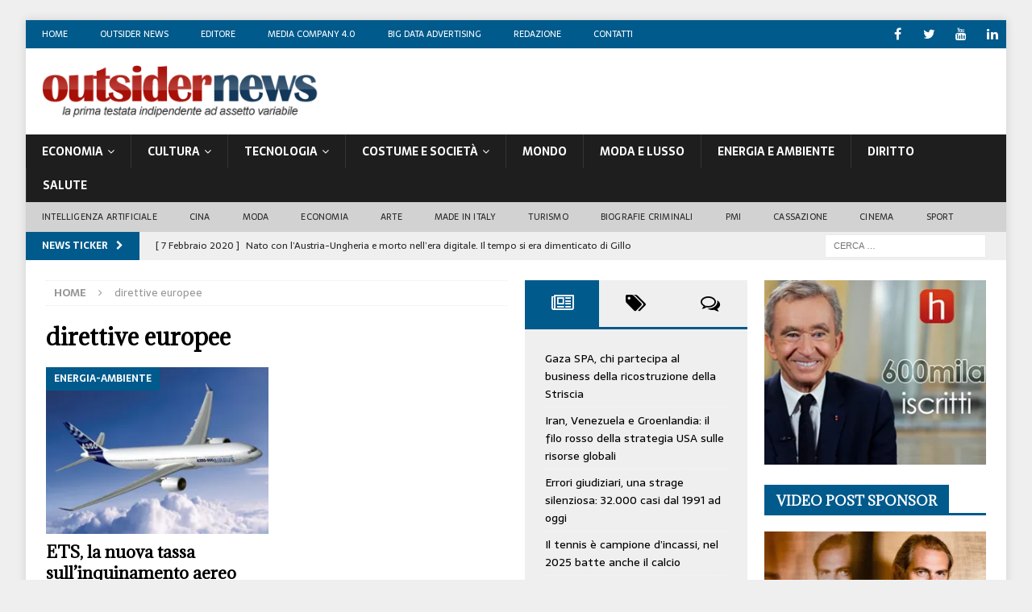

--- FILE ---
content_type: text/html; charset=UTF-8
request_url: https://www.outsidernews.it/tag/direttive-europee/
body_size: 30463
content:
<!DOCTYPE html>
<html class="no-js mh-two-sb" dir="ltr" lang="it-IT" prefix="og: https://ogp.me/ns#">
<head>
<meta charset="UTF-8">
<meta name="viewport" content="width=device-width, initial-scale=1.0">
<link rel="profile" href="http://gmpg.org/xfn/11" />
<title>direttive europee | Outsider News - Media Company</title>

		<!-- All in One SEO 4.9.3 - aioseo.com -->
	<meta name="robots" content="max-image-preview:large" />
	<link rel="canonical" href="https://www.outsidernews.it/tag/direttive-europee/" />
	<meta name="generator" content="All in One SEO (AIOSEO) 4.9.3" />
		<script type="application/ld+json" class="aioseo-schema">
			{"@context":"https:\/\/schema.org","@graph":[{"@type":"BreadcrumbList","@id":"https:\/\/www.outsidernews.it\/tag\/direttive-europee\/#breadcrumblist","itemListElement":[{"@type":"ListItem","@id":"https:\/\/www.outsidernews.it#listItem","position":1,"name":"Home","item":"https:\/\/www.outsidernews.it","nextItem":{"@type":"ListItem","@id":"https:\/\/www.outsidernews.it\/tag\/direttive-europee\/#listItem","name":"direttive europee"}},{"@type":"ListItem","@id":"https:\/\/www.outsidernews.it\/tag\/direttive-europee\/#listItem","position":2,"name":"direttive europee","previousItem":{"@type":"ListItem","@id":"https:\/\/www.outsidernews.it#listItem","name":"Home"}}]},{"@type":"CollectionPage","@id":"https:\/\/www.outsidernews.it\/tag\/direttive-europee\/#collectionpage","url":"https:\/\/www.outsidernews.it\/tag\/direttive-europee\/","name":"direttive europee | Outsider News - Media Company","inLanguage":"it-IT","isPartOf":{"@id":"https:\/\/www.outsidernews.it\/#website"},"breadcrumb":{"@id":"https:\/\/www.outsidernews.it\/tag\/direttive-europee\/#breadcrumblist"}},{"@type":"Organization","@id":"https:\/\/www.outsidernews.it\/#organization","name":"Outsider News SA","description":"Testata editoriale ad assetto variabile","url":"https:\/\/www.outsidernews.it\/","logo":{"@type":"ImageObject","url":"https:\/\/i0.wp.com\/www.outsidernews.it\/wp-content\/uploads\/2012\/01\/cropped-logo-outsider1.png?w=387&ssl=1","@id":"https:\/\/www.outsidernews.it\/tag\/direttive-europee\/#organizationLogo"},"image":{"@id":"https:\/\/www.outsidernews.it\/tag\/direttive-europee\/#organizationLogo"},"sameAs":["https:\/\/www.youtube.com\/@outsidernews7581","https:\/\/www.linkedin.com\/company\/outsidernews\/"]},{"@type":"WebSite","@id":"https:\/\/www.outsidernews.it\/#website","url":"https:\/\/www.outsidernews.it\/","name":"Outsider News - Media Company 4.0","description":"Testata editoriale ad assetto variabile","inLanguage":"it-IT","publisher":{"@id":"https:\/\/www.outsidernews.it\/#organization"}}]}
		</script>
		<!-- All in One SEO -->

<link rel='dns-prefetch' href='//secure.gravatar.com' />
<link rel='dns-prefetch' href='//stats.wp.com' />
<link rel='dns-prefetch' href='//fonts.googleapis.com' />
<link rel='dns-prefetch' href='//v0.wordpress.com' />
<link rel='preconnect' href='//i0.wp.com' />
<link rel="alternate" type="application/rss+xml" title="Outsider News - Media Company &raquo; Feed" href="https://www.outsidernews.it/feed/" />
<link rel="alternate" type="application/rss+xml" title="Outsider News - Media Company &raquo; Feed dei commenti" href="https://www.outsidernews.it/comments/feed/" />
<link rel="alternate" type="application/rss+xml" title="Outsider News - Media Company &raquo; direttive europee Feed del tag" href="https://www.outsidernews.it/tag/direttive-europee/feed/" />
		<!-- This site uses the Google Analytics by MonsterInsights plugin v9.11.1 - Using Analytics tracking - https://www.monsterinsights.com/ -->
		<!-- Nota: MonsterInsights non è attualmente configurato su questo sito. Il proprietario del sito deve autenticarsi con Google Analytics nel pannello delle impostazioni di MonsterInsights. -->
					<!-- No tracking code set -->
				<!-- / Google Analytics by MonsterInsights -->
		<style id='wp-img-auto-sizes-contain-inline-css' type='text/css'>
img:is([sizes=auto i],[sizes^="auto," i]){contain-intrinsic-size:3000px 1500px}
/*# sourceURL=wp-img-auto-sizes-contain-inline-css */
</style>
<style id='wp-emoji-styles-inline-css' type='text/css'>

	img.wp-smiley, img.emoji {
		display: inline !important;
		border: none !important;
		box-shadow: none !important;
		height: 1em !important;
		width: 1em !important;
		margin: 0 0.07em !important;
		vertical-align: -0.1em !important;
		background: none !important;
		padding: 0 !important;
	}
/*# sourceURL=wp-emoji-styles-inline-css */
</style>
<style id='wp-block-library-inline-css' type='text/css'>
:root{--wp-block-synced-color:#7a00df;--wp-block-synced-color--rgb:122,0,223;--wp-bound-block-color:var(--wp-block-synced-color);--wp-editor-canvas-background:#ddd;--wp-admin-theme-color:#007cba;--wp-admin-theme-color--rgb:0,124,186;--wp-admin-theme-color-darker-10:#006ba1;--wp-admin-theme-color-darker-10--rgb:0,107,160.5;--wp-admin-theme-color-darker-20:#005a87;--wp-admin-theme-color-darker-20--rgb:0,90,135;--wp-admin-border-width-focus:2px}@media (min-resolution:192dpi){:root{--wp-admin-border-width-focus:1.5px}}.wp-element-button{cursor:pointer}:root .has-very-light-gray-background-color{background-color:#eee}:root .has-very-dark-gray-background-color{background-color:#313131}:root .has-very-light-gray-color{color:#eee}:root .has-very-dark-gray-color{color:#313131}:root .has-vivid-green-cyan-to-vivid-cyan-blue-gradient-background{background:linear-gradient(135deg,#00d084,#0693e3)}:root .has-purple-crush-gradient-background{background:linear-gradient(135deg,#34e2e4,#4721fb 50%,#ab1dfe)}:root .has-hazy-dawn-gradient-background{background:linear-gradient(135deg,#faaca8,#dad0ec)}:root .has-subdued-olive-gradient-background{background:linear-gradient(135deg,#fafae1,#67a671)}:root .has-atomic-cream-gradient-background{background:linear-gradient(135deg,#fdd79a,#004a59)}:root .has-nightshade-gradient-background{background:linear-gradient(135deg,#330968,#31cdcf)}:root .has-midnight-gradient-background{background:linear-gradient(135deg,#020381,#2874fc)}:root{--wp--preset--font-size--normal:16px;--wp--preset--font-size--huge:42px}.has-regular-font-size{font-size:1em}.has-larger-font-size{font-size:2.625em}.has-normal-font-size{font-size:var(--wp--preset--font-size--normal)}.has-huge-font-size{font-size:var(--wp--preset--font-size--huge)}.has-text-align-center{text-align:center}.has-text-align-left{text-align:left}.has-text-align-right{text-align:right}.has-fit-text{white-space:nowrap!important}#end-resizable-editor-section{display:none}.aligncenter{clear:both}.items-justified-left{justify-content:flex-start}.items-justified-center{justify-content:center}.items-justified-right{justify-content:flex-end}.items-justified-space-between{justify-content:space-between}.screen-reader-text{border:0;clip-path:inset(50%);height:1px;margin:-1px;overflow:hidden;padding:0;position:absolute;width:1px;word-wrap:normal!important}.screen-reader-text:focus{background-color:#ddd;clip-path:none;color:#444;display:block;font-size:1em;height:auto;left:5px;line-height:normal;padding:15px 23px 14px;text-decoration:none;top:5px;width:auto;z-index:100000}html :where(.has-border-color){border-style:solid}html :where([style*=border-top-color]){border-top-style:solid}html :where([style*=border-right-color]){border-right-style:solid}html :where([style*=border-bottom-color]){border-bottom-style:solid}html :where([style*=border-left-color]){border-left-style:solid}html :where([style*=border-width]){border-style:solid}html :where([style*=border-top-width]){border-top-style:solid}html :where([style*=border-right-width]){border-right-style:solid}html :where([style*=border-bottom-width]){border-bottom-style:solid}html :where([style*=border-left-width]){border-left-style:solid}html :where(img[class*=wp-image-]){height:auto;max-width:100%}:where(figure){margin:0 0 1em}html :where(.is-position-sticky){--wp-admin--admin-bar--position-offset:var(--wp-admin--admin-bar--height,0px)}@media screen and (max-width:600px){html :where(.is-position-sticky){--wp-admin--admin-bar--position-offset:0px}}

/*# sourceURL=wp-block-library-inline-css */
</style><style id='wp-block-paragraph-inline-css' type='text/css'>
.is-small-text{font-size:.875em}.is-regular-text{font-size:1em}.is-large-text{font-size:2.25em}.is-larger-text{font-size:3em}.has-drop-cap:not(:focus):first-letter{float:left;font-size:8.4em;font-style:normal;font-weight:100;line-height:.68;margin:.05em .1em 0 0;text-transform:uppercase}body.rtl .has-drop-cap:not(:focus):first-letter{float:none;margin-left:.1em}p.has-drop-cap.has-background{overflow:hidden}:root :where(p.has-background){padding:1.25em 2.375em}:where(p.has-text-color:not(.has-link-color)) a{color:inherit}p.has-text-align-left[style*="writing-mode:vertical-lr"],p.has-text-align-right[style*="writing-mode:vertical-rl"]{rotate:180deg}
/*# sourceURL=https://www.outsidernews.it/wp-includes/blocks/paragraph/style.min.css */
</style>
<style id='global-styles-inline-css' type='text/css'>
:root{--wp--preset--aspect-ratio--square: 1;--wp--preset--aspect-ratio--4-3: 4/3;--wp--preset--aspect-ratio--3-4: 3/4;--wp--preset--aspect-ratio--3-2: 3/2;--wp--preset--aspect-ratio--2-3: 2/3;--wp--preset--aspect-ratio--16-9: 16/9;--wp--preset--aspect-ratio--9-16: 9/16;--wp--preset--color--black: #000000;--wp--preset--color--cyan-bluish-gray: #abb8c3;--wp--preset--color--white: #ffffff;--wp--preset--color--pale-pink: #f78da7;--wp--preset--color--vivid-red: #cf2e2e;--wp--preset--color--luminous-vivid-orange: #ff6900;--wp--preset--color--luminous-vivid-amber: #fcb900;--wp--preset--color--light-green-cyan: #7bdcb5;--wp--preset--color--vivid-green-cyan: #00d084;--wp--preset--color--pale-cyan-blue: #8ed1fc;--wp--preset--color--vivid-cyan-blue: #0693e3;--wp--preset--color--vivid-purple: #9b51e0;--wp--preset--gradient--vivid-cyan-blue-to-vivid-purple: linear-gradient(135deg,rgb(6,147,227) 0%,rgb(155,81,224) 100%);--wp--preset--gradient--light-green-cyan-to-vivid-green-cyan: linear-gradient(135deg,rgb(122,220,180) 0%,rgb(0,208,130) 100%);--wp--preset--gradient--luminous-vivid-amber-to-luminous-vivid-orange: linear-gradient(135deg,rgb(252,185,0) 0%,rgb(255,105,0) 100%);--wp--preset--gradient--luminous-vivid-orange-to-vivid-red: linear-gradient(135deg,rgb(255,105,0) 0%,rgb(207,46,46) 100%);--wp--preset--gradient--very-light-gray-to-cyan-bluish-gray: linear-gradient(135deg,rgb(238,238,238) 0%,rgb(169,184,195) 100%);--wp--preset--gradient--cool-to-warm-spectrum: linear-gradient(135deg,rgb(74,234,220) 0%,rgb(151,120,209) 20%,rgb(207,42,186) 40%,rgb(238,44,130) 60%,rgb(251,105,98) 80%,rgb(254,248,76) 100%);--wp--preset--gradient--blush-light-purple: linear-gradient(135deg,rgb(255,206,236) 0%,rgb(152,150,240) 100%);--wp--preset--gradient--blush-bordeaux: linear-gradient(135deg,rgb(254,205,165) 0%,rgb(254,45,45) 50%,rgb(107,0,62) 100%);--wp--preset--gradient--luminous-dusk: linear-gradient(135deg,rgb(255,203,112) 0%,rgb(199,81,192) 50%,rgb(65,88,208) 100%);--wp--preset--gradient--pale-ocean: linear-gradient(135deg,rgb(255,245,203) 0%,rgb(182,227,212) 50%,rgb(51,167,181) 100%);--wp--preset--gradient--electric-grass: linear-gradient(135deg,rgb(202,248,128) 0%,rgb(113,206,126) 100%);--wp--preset--gradient--midnight: linear-gradient(135deg,rgb(2,3,129) 0%,rgb(40,116,252) 100%);--wp--preset--font-size--small: 13px;--wp--preset--font-size--medium: 20px;--wp--preset--font-size--large: 36px;--wp--preset--font-size--x-large: 42px;--wp--preset--spacing--20: 0.44rem;--wp--preset--spacing--30: 0.67rem;--wp--preset--spacing--40: 1rem;--wp--preset--spacing--50: 1.5rem;--wp--preset--spacing--60: 2.25rem;--wp--preset--spacing--70: 3.38rem;--wp--preset--spacing--80: 5.06rem;--wp--preset--shadow--natural: 6px 6px 9px rgba(0, 0, 0, 0.2);--wp--preset--shadow--deep: 12px 12px 50px rgba(0, 0, 0, 0.4);--wp--preset--shadow--sharp: 6px 6px 0px rgba(0, 0, 0, 0.2);--wp--preset--shadow--outlined: 6px 6px 0px -3px rgb(255, 255, 255), 6px 6px rgb(0, 0, 0);--wp--preset--shadow--crisp: 6px 6px 0px rgb(0, 0, 0);}:where(.is-layout-flex){gap: 0.5em;}:where(.is-layout-grid){gap: 0.5em;}body .is-layout-flex{display: flex;}.is-layout-flex{flex-wrap: wrap;align-items: center;}.is-layout-flex > :is(*, div){margin: 0;}body .is-layout-grid{display: grid;}.is-layout-grid > :is(*, div){margin: 0;}:where(.wp-block-columns.is-layout-flex){gap: 2em;}:where(.wp-block-columns.is-layout-grid){gap: 2em;}:where(.wp-block-post-template.is-layout-flex){gap: 1.25em;}:where(.wp-block-post-template.is-layout-grid){gap: 1.25em;}.has-black-color{color: var(--wp--preset--color--black) !important;}.has-cyan-bluish-gray-color{color: var(--wp--preset--color--cyan-bluish-gray) !important;}.has-white-color{color: var(--wp--preset--color--white) !important;}.has-pale-pink-color{color: var(--wp--preset--color--pale-pink) !important;}.has-vivid-red-color{color: var(--wp--preset--color--vivid-red) !important;}.has-luminous-vivid-orange-color{color: var(--wp--preset--color--luminous-vivid-orange) !important;}.has-luminous-vivid-amber-color{color: var(--wp--preset--color--luminous-vivid-amber) !important;}.has-light-green-cyan-color{color: var(--wp--preset--color--light-green-cyan) !important;}.has-vivid-green-cyan-color{color: var(--wp--preset--color--vivid-green-cyan) !important;}.has-pale-cyan-blue-color{color: var(--wp--preset--color--pale-cyan-blue) !important;}.has-vivid-cyan-blue-color{color: var(--wp--preset--color--vivid-cyan-blue) !important;}.has-vivid-purple-color{color: var(--wp--preset--color--vivid-purple) !important;}.has-black-background-color{background-color: var(--wp--preset--color--black) !important;}.has-cyan-bluish-gray-background-color{background-color: var(--wp--preset--color--cyan-bluish-gray) !important;}.has-white-background-color{background-color: var(--wp--preset--color--white) !important;}.has-pale-pink-background-color{background-color: var(--wp--preset--color--pale-pink) !important;}.has-vivid-red-background-color{background-color: var(--wp--preset--color--vivid-red) !important;}.has-luminous-vivid-orange-background-color{background-color: var(--wp--preset--color--luminous-vivid-orange) !important;}.has-luminous-vivid-amber-background-color{background-color: var(--wp--preset--color--luminous-vivid-amber) !important;}.has-light-green-cyan-background-color{background-color: var(--wp--preset--color--light-green-cyan) !important;}.has-vivid-green-cyan-background-color{background-color: var(--wp--preset--color--vivid-green-cyan) !important;}.has-pale-cyan-blue-background-color{background-color: var(--wp--preset--color--pale-cyan-blue) !important;}.has-vivid-cyan-blue-background-color{background-color: var(--wp--preset--color--vivid-cyan-blue) !important;}.has-vivid-purple-background-color{background-color: var(--wp--preset--color--vivid-purple) !important;}.has-black-border-color{border-color: var(--wp--preset--color--black) !important;}.has-cyan-bluish-gray-border-color{border-color: var(--wp--preset--color--cyan-bluish-gray) !important;}.has-white-border-color{border-color: var(--wp--preset--color--white) !important;}.has-pale-pink-border-color{border-color: var(--wp--preset--color--pale-pink) !important;}.has-vivid-red-border-color{border-color: var(--wp--preset--color--vivid-red) !important;}.has-luminous-vivid-orange-border-color{border-color: var(--wp--preset--color--luminous-vivid-orange) !important;}.has-luminous-vivid-amber-border-color{border-color: var(--wp--preset--color--luminous-vivid-amber) !important;}.has-light-green-cyan-border-color{border-color: var(--wp--preset--color--light-green-cyan) !important;}.has-vivid-green-cyan-border-color{border-color: var(--wp--preset--color--vivid-green-cyan) !important;}.has-pale-cyan-blue-border-color{border-color: var(--wp--preset--color--pale-cyan-blue) !important;}.has-vivid-cyan-blue-border-color{border-color: var(--wp--preset--color--vivid-cyan-blue) !important;}.has-vivid-purple-border-color{border-color: var(--wp--preset--color--vivid-purple) !important;}.has-vivid-cyan-blue-to-vivid-purple-gradient-background{background: var(--wp--preset--gradient--vivid-cyan-blue-to-vivid-purple) !important;}.has-light-green-cyan-to-vivid-green-cyan-gradient-background{background: var(--wp--preset--gradient--light-green-cyan-to-vivid-green-cyan) !important;}.has-luminous-vivid-amber-to-luminous-vivid-orange-gradient-background{background: var(--wp--preset--gradient--luminous-vivid-amber-to-luminous-vivid-orange) !important;}.has-luminous-vivid-orange-to-vivid-red-gradient-background{background: var(--wp--preset--gradient--luminous-vivid-orange-to-vivid-red) !important;}.has-very-light-gray-to-cyan-bluish-gray-gradient-background{background: var(--wp--preset--gradient--very-light-gray-to-cyan-bluish-gray) !important;}.has-cool-to-warm-spectrum-gradient-background{background: var(--wp--preset--gradient--cool-to-warm-spectrum) !important;}.has-blush-light-purple-gradient-background{background: var(--wp--preset--gradient--blush-light-purple) !important;}.has-blush-bordeaux-gradient-background{background: var(--wp--preset--gradient--blush-bordeaux) !important;}.has-luminous-dusk-gradient-background{background: var(--wp--preset--gradient--luminous-dusk) !important;}.has-pale-ocean-gradient-background{background: var(--wp--preset--gradient--pale-ocean) !important;}.has-electric-grass-gradient-background{background: var(--wp--preset--gradient--electric-grass) !important;}.has-midnight-gradient-background{background: var(--wp--preset--gradient--midnight) !important;}.has-small-font-size{font-size: var(--wp--preset--font-size--small) !important;}.has-medium-font-size{font-size: var(--wp--preset--font-size--medium) !important;}.has-large-font-size{font-size: var(--wp--preset--font-size--large) !important;}.has-x-large-font-size{font-size: var(--wp--preset--font-size--x-large) !important;}
/*# sourceURL=global-styles-inline-css */
</style>

<style id='classic-theme-styles-inline-css' type='text/css'>
/*! This file is auto-generated */
.wp-block-button__link{color:#fff;background-color:#32373c;border-radius:9999px;box-shadow:none;text-decoration:none;padding:calc(.667em + 2px) calc(1.333em + 2px);font-size:1.125em}.wp-block-file__button{background:#32373c;color:#fff;text-decoration:none}
/*# sourceURL=/wp-includes/css/classic-themes.min.css */
</style>
<link rel='stylesheet' id='mh-magazine-css' href='https://www.outsidernews.it/wp-content/themes/mh-magazine/style.css?ver=3.8.2' type='text/css' media='all' />
<link rel='stylesheet' id='mh-font-awesome-css' href='https://www.outsidernews.it/wp-content/themes/mh-magazine/includes/font-awesome.min.css' type='text/css' media='all' />
<link rel='stylesheet' id='mh-google-fonts-css' href='https://fonts.googleapis.com/css?family=Sarala:300,400,400italic,600,700%7cAdamina:300,400,400italic,600,700' type='text/css' media='all' />
<script type="text/javascript" src="https://www.outsidernews.it/wp-includes/js/jquery/jquery.min.js?ver=3.7.1" id="jquery-core-js"></script>
<script type="text/javascript" src="https://www.outsidernews.it/wp-includes/js/jquery/jquery-migrate.min.js?ver=3.4.1" id="jquery-migrate-js"></script>
<script type="text/javascript" src="https://www.outsidernews.it/wp-content/plugins/wp-featured-content-slider/scripts/jquery.cycle.all.2.72.js?ver=1.3" id="jquery.cycle-js"></script>
<script type="text/javascript" src="https://www.outsidernews.it/wp-content/themes/mh-magazine/js/scripts.js?ver=3.8.2" id="mh-scripts-js"></script>
<link rel="https://api.w.org/" href="https://www.outsidernews.it/wp-json/" /><link rel="alternate" title="JSON" type="application/json" href="https://www.outsidernews.it/wp-json/wp/v2/tags/298" /><link rel="EditURI" type="application/rsd+xml" title="RSD" href="https://www.outsidernews.it/xmlrpc.php?rsd" />
<meta name="generator" content="WordPress 6.9" />
<script type="text/javascript">
(function(url){
	if(/(?:Chrome\/26\.0\.1410\.63 Safari\/537\.31|WordfenceTestMonBot)/.test(navigator.userAgent)){ return; }
	var addEvent = function(evt, handler) {
		if (window.addEventListener) {
			document.addEventListener(evt, handler, false);
		} else if (window.attachEvent) {
			document.attachEvent('on' + evt, handler);
		}
	};
	var removeEvent = function(evt, handler) {
		if (window.removeEventListener) {
			document.removeEventListener(evt, handler, false);
		} else if (window.detachEvent) {
			document.detachEvent('on' + evt, handler);
		}
	};
	var evts = 'contextmenu dblclick drag dragend dragenter dragleave dragover dragstart drop keydown keypress keyup mousedown mousemove mouseout mouseover mouseup mousewheel scroll'.split(' ');
	var logHuman = function() {
		if (window.wfLogHumanRan) { return; }
		window.wfLogHumanRan = true;
		var wfscr = document.createElement('script');
		wfscr.type = 'text/javascript';
		wfscr.async = true;
		wfscr.src = url + '&r=' + Math.random();
		(document.getElementsByTagName('head')[0]||document.getElementsByTagName('body')[0]).appendChild(wfscr);
		for (var i = 0; i < evts.length; i++) {
			removeEvent(evts[i], logHuman);
		}
	};
	for (var i = 0; i < evts.length; i++) {
		addEvent(evts[i], logHuman);
	}
})('//www.outsidernews.it/?wordfence_lh=1&hid=75E1AD38704D63C9ADD7676F67A8BC4E');
</script>	<style>img#wpstats{display:none}</style>
		<style type="text/css">
.mh-navigation li:hover, .mh-navigation ul li:hover > ul, .mh-main-nav-wrap, .mh-main-nav, .mh-social-nav li a:hover, .entry-tags li, .mh-slider-caption, .mh-widget-layout8 .mh-widget-title .mh-footer-widget-title-inner, .mh-widget-col-1 .mh-slider-caption, .mh-widget-col-1 .mh-posts-lineup-caption, .mh-carousel-layout1, .mh-spotlight-widget, .mh-social-widget li a, .mh-author-bio-widget, .mh-footer-widget .mh-tab-comment-excerpt, .mh-nip-item:hover .mh-nip-overlay, .mh-widget .tagcloud a, .mh-footer-widget .tagcloud a, .mh-footer, .mh-copyright-wrap, input[type=submit]:hover, #infinite-handle span:hover { background: #1f1e1e; }
.mh-extra-nav-bg { background: rgba(31, 30, 30, 0.2); }
.mh-slider-caption, .mh-posts-stacked-title, .mh-posts-lineup-caption { background: #1f1e1e; background: rgba(31, 30, 30, 0.8); }
@media screen and (max-width: 900px) { #mh-mobile .mh-slider-caption, #mh-mobile .mh-posts-lineup-caption { background: rgba(31, 30, 30, 1); } }
.slicknav_menu, .slicknav_nav ul, #mh-mobile .mh-footer-widget .mh-posts-stacked-overlay { border-color: #1f1e1e; }
.mh-copyright, .mh-copyright a { color: #fff; }
.mh-widget-layout4 .mh-widget-title { background: #005a8c; background: rgba(0, 90, 140, 0.6); }
.mh-preheader, .mh-wide-layout .mh-subheader, .mh-ticker-title, .mh-main-nav li:hover, .mh-footer-nav, .slicknav_menu, .slicknav_btn, .slicknav_nav .slicknav_item:hover, .slicknav_nav a:hover, .mh-back-to-top, .mh-subheading, .entry-tags .fa, .entry-tags li:hover, .mh-widget-layout2 .mh-widget-title, .mh-widget-layout4 .mh-widget-title-inner, .mh-widget-layout4 .mh-footer-widget-title, .mh-widget-layout5 .mh-widget-title-inner, .mh-widget-layout6 .mh-widget-title, #mh-mobile .flex-control-paging li a.flex-active, .mh-image-caption, .mh-carousel-layout1 .mh-carousel-caption, .mh-tab-button.active, .mh-tab-button.active:hover, .mh-footer-widget .mh-tab-button.active, .mh-social-widget li:hover a, .mh-footer-widget .mh-social-widget li a, .mh-footer-widget .mh-author-bio-widget, .tagcloud a:hover, .mh-widget .tagcloud a:hover, .mh-footer-widget .tagcloud a:hover, .mh-posts-stacked-item .mh-meta, .page-numbers:hover, .mh-loop-pagination .current, .mh-comments-pagination .current, .pagelink, a:hover .pagelink, input[type=submit], #infinite-handle span { background: #005a8c; }
.mh-main-nav-wrap .slicknav_nav ul, blockquote, .mh-widget-layout1 .mh-widget-title, .mh-widget-layout3 .mh-widget-title, .mh-widget-layout5 .mh-widget-title, .mh-widget-layout8 .mh-widget-title:after, #mh-mobile .mh-slider-caption, .mh-carousel-layout1, .mh-spotlight-widget, .mh-author-bio-widget, .mh-author-bio-title, .mh-author-bio-image-frame, .mh-video-widget, .mh-tab-buttons, textarea:hover, input[type=text]:hover, input[type=email]:hover, input[type=tel]:hover, input[type=url]:hover { border-color: #005a8c; }
.mh-dropcap, .mh-carousel-layout1 .flex-direction-nav a, .mh-carousel-layout2 .mh-carousel-caption, .mh-posts-digest-small-category, .mh-posts-lineup-more, .bypostauthor .fn:after, .mh-comment-list .comment-reply-link:before, #respond #cancel-comment-reply-link:before { color: #005a8c; }
.mh-subheader, .page-numbers, a .pagelink, .mh-widget-layout3 .mh-widget-title, .mh-widget .search-form, .mh-tab-button, .mh-tab-content, .mh-nip-widget, .mh-magazine-facebook-page-widget, .mh-social-widget, .mh-posts-horizontal-widget, .mh-ad-spot { background: #efefef; }
.mh-tab-post-item { border-color: rgba(255, 255, 255, 0.3); }
.mh-tab-comment-excerpt { background: rgba(255, 255, 255, 0.6); }
.entry-content a { color: #005a8c; }
a:hover, .entry-content a:hover, #respond a:hover, #respond #cancel-comment-reply-link:hover, #respond .logged-in-as a:hover, .mh-comment-list .comment-meta a:hover, .mh-ping-list .mh-ping-item a:hover, .mh-meta a:hover, .mh-breadcrumb a:hover, .mh-tabbed-widget a:hover { color: #005a8c; }
</style>
<!--[if lt IE 9]>
<script src="https://www.outsidernews.it/wp-content/themes/mh-magazine/js/css3-mediaqueries.js"></script>
<![endif]-->
<style type="text/css">
h1, h2, h3, h4, h5, h6, .mh-custom-posts-small-title { font-family: "Adamina", serif; }
body { font-family: "Sarala", sans-serif; }
</style>
<style type="text/css">.recentcomments a{display:inline !important;padding:0 !important;margin:0 !important;}</style><style type="text/css" id="custom-background-css">
body.custom-background { background-color: #efefef; }
</style>
	<link rel="icon" href="https://i0.wp.com/www.outsidernews.it/wp-content/uploads/2017/10/cropped-on.jpg?fit=32%2C32&#038;ssl=1" sizes="32x32" />
<link rel="icon" href="https://i0.wp.com/www.outsidernews.it/wp-content/uploads/2017/10/cropped-on.jpg?fit=192%2C192&#038;ssl=1" sizes="192x192" />
<link rel="apple-touch-icon" href="https://i0.wp.com/www.outsidernews.it/wp-content/uploads/2017/10/cropped-on.jpg?fit=180%2C180&#038;ssl=1" />
<meta name="msapplication-TileImage" content="https://i0.wp.com/www.outsidernews.it/wp-content/uploads/2017/10/cropped-on.jpg?fit=270%2C270&#038;ssl=1" />
		<style type="text/css" id="wp-custom-css">
			/*
Puoi aggiungere qui il tuo codice CSS.

Per maggiori informazioni consulta la documentazione (fai clic sull'icona con il punto interrogativo qui sopra).
*/

.mh-widget-title {
    /*background: #439fc0;*/
    margin-bottom: 20px;
    margin-bottom: 1.25rem;
    text-transform: uppercase;
    padding-top: 10px;
}

.mh-widget-title-inner {
    background: #005a8c;
    color: #fff;
    padding: 9px 15px 7px 15px;
}
.tag-cloud-link {
background: #005b8f !important;
}
.mh-author-bio-widget {
background: #bbb !important;
}
		</style>
						<style type="text/css" id="c4wp-checkout-css">
					.woocommerce-checkout .c4wp_captcha_field {
						margin-bottom: 10px;
						margin-top: 15px;
						position: relative;
						display: inline-block;
					}
				</style>
							<style type="text/css" id="c4wp-v3-lp-form-css">
				.login #login, .login #lostpasswordform {
					min-width: 350px !important;
				}
				.wpforms-field-c4wp iframe {
					width: 100% !important;
				}
			</style>
			<link rel='stylesheet' id='jetpack-swiper-library-css' href='https://www.outsidernews.it/wp-content/plugins/jetpack/_inc/blocks/swiper.css?ver=15.4' type='text/css' media='all' />
<link rel='stylesheet' id='jetpack-carousel-css' href='https://www.outsidernews.it/wp-content/plugins/jetpack/modules/carousel/jetpack-carousel.css?ver=15.4' type='text/css' media='all' />
</head>
<body id="mh-mobile" class="archive tag tag-direttive-europee tag-298 custom-background wp-custom-logo wp-theme-mh-magazine mh-boxed-layout mh-right-sb mh-loop-layout4 mh-widget-layout1" itemscope="itemscope" itemtype="http://schema.org/WebPage">
<div class="mh-container mh-container-outer">
<div class="mh-header-nav-mobile clearfix"></div>
	<div class="mh-preheader">
    	<div class="mh-container mh-container-inner mh-row clearfix">
							<div class="mh-header-bar-content mh-header-bar-top-left mh-col-2-3 clearfix">
											<nav class="mh-navigation mh-header-nav mh-header-nav-top clearfix" itemscope="itemscope" itemtype="http://schema.org/SiteNavigationElement">
							<div class="menu-menu-sopra-logo-container"><ul id="menu-menu-sopra-logo" class="menu"><li id="menu-item-57" class="menu-item menu-item-type-custom menu-item-object-custom menu-item-57"><a href="http://outsidernews.it/">Home</a></li>
<li id="menu-item-59" class="menu-item menu-item-type-post_type menu-item-object-page menu-item-59"><a href="https://www.outsidernews.it/outsider-news/">Outsider News</a></li>
<li id="menu-item-5993" class="menu-item menu-item-type-post_type menu-item-object-page menu-item-5993"><a href="https://www.outsidernews.it/editore/">Editore</a></li>
<li id="menu-item-8283" class="menu-item menu-item-type-post_type menu-item-object-page menu-item-8283"><a href="https://www.outsidernews.it/media-company-4-0/">Media Company 4.0</a></li>
<li id="menu-item-8425" class="menu-item menu-item-type-post_type menu-item-object-page menu-item-8425"><a href="https://www.outsidernews.it/big-data-advertising/">Big Data Advertising</a></li>
<li id="menu-item-61" class="menu-item menu-item-type-post_type menu-item-object-page menu-item-61"><a href="https://www.outsidernews.it/redazione/">Redazione</a></li>
<li id="menu-item-58" class="menu-item menu-item-type-post_type menu-item-object-page menu-item-58"><a href="https://www.outsidernews.it/contatti/">Contatti</a></li>
</ul></div>						</nav>
									</div>
										<div class="mh-header-bar-content mh-header-bar-top-right mh-col-1-3 clearfix">
											<nav class="mh-social-icons mh-social-nav mh-social-nav-top clearfix" itemscope="itemscope" itemtype="http://schema.org/SiteNavigationElement">
							<div class="menu-social-container"><ul id="menu-social" class="menu"><li id="menu-item-8230" class="menu-item menu-item-type-custom menu-item-object-custom menu-item-8230"><a href="https://www.facebook.com/outsidernews.official/"><i class="fa fa-mh-social"></i><span class="screen-reader-text">facebook</span></a></li>
<li id="menu-item-8233" class="menu-item menu-item-type-custom menu-item-object-custom menu-item-8233"><a href="https://twitter.com/outsidernews"><i class="fa fa-mh-social"></i><span class="screen-reader-text">twitter</span></a></li>
<li id="menu-item-8231" class="menu-item menu-item-type-custom menu-item-object-custom menu-item-8231"><a href="https://www.youtube.com/channel/UCGR8wUEAg3utyFHNcRhGMIw"><i class="fa fa-mh-social"></i><span class="screen-reader-text">youtube</span></a></li>
<li id="menu-item-8254" class="menu-item menu-item-type-custom menu-item-object-custom menu-item-8254"><a href="https://www.linkedin.com/company/outsidernews/"><i class="fa fa-mh-social"></i><span class="screen-reader-text">linkedin</span></a></li>
</ul></div>						</nav>
									</div>
					</div>
	</div>
<header class="mh-header" itemscope="itemscope" itemtype="http://schema.org/WPHeader">
	<div class="mh-container mh-container-inner clearfix">
		<div class="mh-custom-header clearfix">
<div class="mh-header-columns mh-row clearfix">
<div class="mh-col-1-3 mh-site-identity">
<div class="mh-site-logo" role="banner" itemscope="itemscope" itemtype="http://schema.org/Brand">
<a href="https://www.outsidernews.it/" class="custom-logo-link" rel="home"><img width="387" height="75" src="https://i0.wp.com/www.outsidernews.it/wp-content/uploads/2012/01/cropped-logo-outsider1.png?fit=387%2C75&amp;ssl=1" class="custom-logo" alt="Outsider News &#8211; Media Company" decoding="async" srcset="https://i0.wp.com/www.outsidernews.it/wp-content/uploads/2012/01/cropped-logo-outsider1.png?w=387&amp;ssl=1 387w, https://i0.wp.com/www.outsidernews.it/wp-content/uploads/2012/01/cropped-logo-outsider1.png?resize=300%2C58&amp;ssl=1 300w, https://i0.wp.com/www.outsidernews.it/wp-content/uploads/2012/01/cropped-logo-outsider1.png?resize=190%2C37&amp;ssl=1 190w" sizes="(max-width: 387px) 100vw, 387px" data-attachment-id="8211" data-permalink="https://www.outsidernews.it/cropped-logo-outsider1-png/" data-orig-file="https://i0.wp.com/www.outsidernews.it/wp-content/uploads/2012/01/cropped-logo-outsider1.png?fit=387%2C75&amp;ssl=1" data-orig-size="387,75" data-comments-opened="1" data-image-meta="{&quot;aperture&quot;:&quot;0&quot;,&quot;credit&quot;:&quot;&quot;,&quot;camera&quot;:&quot;&quot;,&quot;caption&quot;:&quot;&quot;,&quot;created_timestamp&quot;:&quot;0&quot;,&quot;copyright&quot;:&quot;&quot;,&quot;focal_length&quot;:&quot;0&quot;,&quot;iso&quot;:&quot;0&quot;,&quot;shutter_speed&quot;:&quot;0&quot;,&quot;title&quot;:&quot;&quot;,&quot;orientation&quot;:&quot;0&quot;}" data-image-title="cropped-logo-outsider1.png" data-image-description="&lt;p&gt;http://www.outsidernews.it/wp-content/uploads/2012/01/cropped-logo-outsider1.png&lt;/p&gt;
" data-image-caption="" data-medium-file="https://i0.wp.com/www.outsidernews.it/wp-content/uploads/2012/01/cropped-logo-outsider1.png?fit=300%2C58&amp;ssl=1" data-large-file="https://i0.wp.com/www.outsidernews.it/wp-content/uploads/2012/01/cropped-logo-outsider1.png?fit=387%2C75&amp;ssl=1" /></a></div>
</div>
<aside class="mh-col-2-3 mh-header-widget-2">
</aside>
</div>
</div>
	</div>
	<div class="mh-main-nav-wrap">
		<nav class="mh-navigation mh-main-nav mh-container mh-container-inner clearfix" itemscope="itemscope" itemtype="http://schema.org/SiteNavigationElement">
			<div class="menu-menu-orizzontale-container"><ul id="menu-menu-orizzontale" class="menu"><li id="menu-item-139" class="menu-item menu-item-type-taxonomy menu-item-object-category menu-item-has-children menu-item-139"><a href="https://www.outsidernews.it/category/economia/">Economia</a>
<ul class="sub-menu">
	<li id="menu-item-140" class="menu-item menu-item-type-taxonomy menu-item-object-category menu-item-140"><a href="https://www.outsidernews.it/category/economia/aziende-e-professionisti/">Aziende e Professionisti</a></li>
	<li id="menu-item-1077" class="menu-item menu-item-type-taxonomy menu-item-object-category menu-item-1077"><a href="https://www.outsidernews.it/category/economia/chimica-e-farmaceutica/">Chimica e farmaceutica</a></li>
	<li id="menu-item-141" class="menu-item menu-item-type-taxonomy menu-item-object-category menu-item-141"><a href="https://www.outsidernews.it/category/economia/credito-e-finanza/">Credito e Finanza</a></li>
	<li id="menu-item-7388" class="menu-item menu-item-type-taxonomy menu-item-object-category menu-item-7388"><a href="https://www.outsidernews.it/category/editoria-e-media/">Editoria e Media</a></li>
	<li id="menu-item-6019" class="menu-item menu-item-type-taxonomy menu-item-object-category menu-item-6019"><a href="https://www.outsidernews.it/category/economia/export-economia/">Export</a></li>
	<li id="menu-item-144" class="menu-item menu-item-type-taxonomy menu-item-object-category menu-item-144"><a href="https://www.outsidernews.it/category/economia/trasporti-e-logistica/">Trasporti e Logistica</a></li>
</ul>
</li>
<li id="menu-item-115" class="menu-item menu-item-type-taxonomy menu-item-object-category menu-item-has-children menu-item-115"><a href="https://www.outsidernews.it/category/cultura/">Cultura</a>
<ul class="sub-menu">
	<li id="menu-item-147" class="menu-item menu-item-type-taxonomy menu-item-object-category menu-item-147"><a href="https://www.outsidernews.it/category/cultura/arte/">Arte</a></li>
	<li id="menu-item-1429" class="menu-item menu-item-type-taxonomy menu-item-object-category menu-item-1429"><a href="https://www.outsidernews.it/category/cultura/libri-cultura/">Libri</a></li>
	<li id="menu-item-8401" class="menu-item menu-item-type-taxonomy menu-item-object-category menu-item-8401"><a href="https://www.outsidernews.it/category/cultura/cinema-cultura/">Cinema</a></li>
	<li id="menu-item-1430" class="menu-item menu-item-type-taxonomy menu-item-object-category menu-item-1430"><a href="https://www.outsidernews.it/category/cultura/storia/">Storia</a></li>
	<li id="menu-item-7715" class="menu-item menu-item-type-taxonomy menu-item-object-category menu-item-7715"><a href="https://www.outsidernews.it/category/cultura/giallomartorana/">Giallo-Martorana</a></li>
</ul>
</li>
<li id="menu-item-122" class="menu-item menu-item-type-taxonomy menu-item-object-category menu-item-has-children menu-item-122"><a href="https://www.outsidernews.it/category/tecnologia/">Tecnologia</a>
<ul class="sub-menu">
	<li id="menu-item-1431" class="menu-item menu-item-type-taxonomy menu-item-object-category menu-item-1431"><a href="https://www.outsidernews.it/category/tecnologia/aerospazio/">Aerospazio</a></li>
	<li id="menu-item-143" class="menu-item menu-item-type-taxonomy menu-item-object-category menu-item-143"><a href="https://www.outsidernews.it/category/tecnologia/internet/">Internet</a></li>
</ul>
</li>
<li id="menu-item-114" class="menu-item menu-item-type-taxonomy menu-item-object-category menu-item-has-children menu-item-114"><a href="https://www.outsidernews.it/category/costume-e-societa/">Costume E Società</a>
<ul class="sub-menu">
	<li id="menu-item-17024" class="menu-item menu-item-type-taxonomy menu-item-object-category menu-item-17024"><a href="https://www.outsidernews.it/category/costume-e-societa/errorigiudiziari/">Errori giudiziari</a></li>
</ul>
</li>
<li id="menu-item-8320" class="menu-item menu-item-type-taxonomy menu-item-object-category menu-item-8320"><a href="https://www.outsidernews.it/category/mondo/">Mondo</a></li>
<li id="menu-item-119" class="menu-item menu-item-type-taxonomy menu-item-object-category menu-item-119"><a href="https://www.outsidernews.it/category/moda-e-lusso/">Moda E Lusso</a></li>
<li id="menu-item-142" class="menu-item menu-item-type-taxonomy menu-item-object-category menu-item-142"><a href="https://www.outsidernews.it/category/energia-e-ambiente/">Energia E Ambiente</a></li>
<li id="menu-item-6711" class="menu-item menu-item-type-taxonomy menu-item-object-category menu-item-6711"><a href="https://www.outsidernews.it/category/diritto/">Diritto</a></li>
<li id="menu-item-8197" class="menu-item menu-item-type-taxonomy menu-item-object-category menu-item-8197"><a href="https://www.outsidernews.it/category/salute/">Salute</a></li>
</ul></div>		</nav>
	</div>
			<div class="mh-extra-nav-wrap">
			<div class="mh-extra-nav-bg">
				<nav class="mh-navigation mh-extra-nav mh-container mh-container-inner clearfix" itemscope="itemscope" itemtype="http://schema.org/SiteNavigationElement">
					<div class="menu-tag-menu-container"><ul id="menu-tag-menu" class="menu"><li id="menu-item-8235" class="menu-item menu-item-type-custom menu-item-object-custom menu-item-8235"><a href="http://www.outsidernews.it/tag/robot/">Intelligenza artificiale</a></li>
<li id="menu-item-8236" class="menu-item menu-item-type-custom menu-item-object-custom menu-item-8236"><a href="http://www.outsidernews.it/tag/cina/">Cina</a></li>
<li id="menu-item-8237" class="menu-item menu-item-type-custom menu-item-object-custom menu-item-8237"><a href="http://www.outsidernews.it/tag/moda/">Moda</a></li>
<li id="menu-item-8238" class="menu-item menu-item-type-custom menu-item-object-custom menu-item-8238"><a href="http://www.outsidernews.it/tag/economia-2/">Economia</a></li>
<li id="menu-item-8248" class="menu-item menu-item-type-custom menu-item-object-custom menu-item-8248"><a href="http://www.outsidernews.it/tag/arte-2/">Arte</a></li>
<li id="menu-item-8249" class="menu-item menu-item-type-custom menu-item-object-custom menu-item-8249"><a href="http://www.outsidernews.it/tag/made-in-italy/">Made in Italy</a></li>
<li id="menu-item-8251" class="menu-item menu-item-type-custom menu-item-object-custom menu-item-8251"><a href="http://www.outsidernews.it/tag/made-in-italy/">Turismo</a></li>
<li id="menu-item-8252" class="menu-item menu-item-type-custom menu-item-object-custom menu-item-8252"><a href="http://www.outsidernews.it/tag/biografie-criminali/">biografie criminali</a></li>
<li id="menu-item-8253" class="menu-item menu-item-type-custom menu-item-object-custom menu-item-8253"><a href="http://www.outsidernews.it/tag/pmi/">PMI</a></li>
<li id="menu-item-8255" class="menu-item menu-item-type-custom menu-item-object-custom menu-item-8255"><a href="http://www.outsidernews.it/tag/cassazione/">Cassazione</a></li>
<li id="menu-item-8276" class="menu-item menu-item-type-custom menu-item-object-custom menu-item-8276"><a href="http://www.outsidernews.it/tag/cinema/">Cinema</a></li>
<li id="menu-item-8362" class="menu-item menu-item-type-custom menu-item-object-custom menu-item-8362"><a href="http://www.outsidernews.it/tag/sport-2/">Sport</a></li>
</ul></div>				</nav>
			</div>
		</div>
	</header>
	<div class="mh-subheader">
		<div class="mh-container mh-container-inner mh-row clearfix">
							<div class="mh-header-bar-content mh-header-bar-bottom-left mh-col-2-3 clearfix">
											<div class="mh-header-ticker mh-header-ticker-bottom">
							<div class="mh-ticker-bottom">
			<div class="mh-ticker-title mh-ticker-title-bottom">
			News Ticker<i class="fa fa-chevron-right"></i>		</div>
		<div class="mh-ticker-content mh-ticker-content-bottom">
		<ul id="mh-ticker-loop-bottom">				<li class="mh-ticker-item mh-ticker-item-bottom">
					<a href="https://www.outsidernews.it/nato-con-laustria-ungheria-e-morto-nellera-digitale-il-tempo-si-era-dimenticato-di-gillo-dorfles-e-lui-viveva-nel-futuro/" title="Nato con l&#8217;Austria-Ungheria e morto nell&#8217;era digitale. Il tempo si era dimenticato di Gillo Dorfles e lui viveva nel futuro">
						<span class="mh-ticker-item-date mh-ticker-item-date-bottom">
                        	[ 7 Febbraio 2020 ]                        </span>
						<span class="mh-ticker-item-title mh-ticker-item-title-bottom">
							Nato con l&#8217;Austria-Ungheria e morto nell&#8217;era digitale. Il tempo si era dimenticato di Gillo Dorfles e lui viveva nel futuro						</span>
													<span class="mh-ticker-item-cat mh-ticker-item-cat-bottom">
								<i class="fa fa-caret-right"></i>
																Arte							</span>
											</a>
				</li>				<li class="mh-ticker-item mh-ticker-item-bottom">
					<a href="https://www.outsidernews.it/gaza-spa-chi-partecipa-al-business-della-ricostruzione-della-striscia/" title="Gaza SPA, chi partecipa al business della ricostruzione della Striscia">
						<span class="mh-ticker-item-date mh-ticker-item-date-bottom">
                        	[ 21 Gennaio 2026 ]                        </span>
						<span class="mh-ticker-item-title mh-ticker-item-title-bottom">
							Gaza SPA, chi partecipa al business della ricostruzione della Striscia						</span>
													<span class="mh-ticker-item-cat mh-ticker-item-cat-bottom">
								<i class="fa fa-caret-right"></i>
																Mondo							</span>
											</a>
				</li>				<li class="mh-ticker-item mh-ticker-item-bottom">
					<a href="https://www.outsidernews.it/iran-venezuela-e-groenlandia-il-filo-rosso-della-strategia-usa-sulle-risorse-globali/" title="Iran, Venezuela e Groenlandia: il filo rosso della strategia USA sulle risorse globali">
						<span class="mh-ticker-item-date mh-ticker-item-date-bottom">
                        	[ 16 Gennaio 2026 ]                        </span>
						<span class="mh-ticker-item-title mh-ticker-item-title-bottom">
							Iran, Venezuela e Groenlandia: il filo rosso della strategia USA sulle risorse globali						</span>
													<span class="mh-ticker-item-cat mh-ticker-item-cat-bottom">
								<i class="fa fa-caret-right"></i>
																Economia							</span>
											</a>
				</li>				<li class="mh-ticker-item mh-ticker-item-bottom">
					<a href="https://www.outsidernews.it/errori-giudiziari-una-strage-silenziosa-32-000-casi-dal-1991-ad-oggi/" title="Errori giudiziari, una strage silenziosa: 32.000 casi dal 1991 ad oggi">
						<span class="mh-ticker-item-date mh-ticker-item-date-bottom">
                        	[ 13 Gennaio 2026 ]                        </span>
						<span class="mh-ticker-item-title mh-ticker-item-title-bottom">
							Errori giudiziari, una strage silenziosa: 32.000 casi dal 1991 ad oggi						</span>
													<span class="mh-ticker-item-cat mh-ticker-item-cat-bottom">
								<i class="fa fa-caret-right"></i>
																Costume/Società							</span>
											</a>
				</li>				<li class="mh-ticker-item mh-ticker-item-bottom">
					<a href="https://www.outsidernews.it/il-tennis-e-campione-dincassi-nel-2025-batte-anche-il-calcio/" title="Il tennis è campione d&#8217;incassi, nel 2025 batte anche il calcio">
						<span class="mh-ticker-item-date mh-ticker-item-date-bottom">
                        	[ 9 Gennaio 2026 ]                        </span>
						<span class="mh-ticker-item-title mh-ticker-item-title-bottom">
							Il tennis è campione d&#8217;incassi, nel 2025 batte anche il calcio						</span>
													<span class="mh-ticker-item-cat mh-ticker-item-cat-bottom">
								<i class="fa fa-caret-right"></i>
																Economia							</span>
											</a>
				</li>				<li class="mh-ticker-item mh-ticker-item-bottom">
					<a href="https://www.outsidernews.it/overtourism-come-gestire-la-crescita-dei-flussi-turistici-senza-perdere-il-controllo-delle-nostre-citta/" title="Overtourism. Come gestire la crescita dei flussi turistici senza perdere il controllo delle nostre città">
						<span class="mh-ticker-item-date mh-ticker-item-date-bottom">
                        	[ 6 Gennaio 2026 ]                        </span>
						<span class="mh-ticker-item-title mh-ticker-item-title-bottom">
							Overtourism. Come gestire la crescita dei flussi turistici senza perdere il controllo delle nostre città						</span>
													<span class="mh-ticker-item-cat mh-ticker-item-cat-bottom">
								<i class="fa fa-caret-right"></i>
																Costume/Società							</span>
											</a>
				</li>		</ul>
	</div>
</div>						</div>
									</div>
										<div class="mh-header-bar-content mh-header-bar-bottom-right mh-col-1-3 clearfix">
											<aside class="mh-header-search mh-header-search-bottom">
							<form role="search" method="get" class="search-form" action="https://www.outsidernews.it/">
				<label>
					<span class="screen-reader-text">Ricerca per:</span>
					<input type="search" class="search-field" placeholder="Cerca &hellip;" value="" name="s" />
				</label>
				<input type="submit" class="search-submit" value="Cerca" />
			</form>						</aside>
									</div>
					</div>
	</div>
<div class="mh-wrapper clearfix">
	<div class="mh-main clearfix">
		<div id="main-content" class="mh-loop mh-content" role="main"><nav class="mh-breadcrumb"><span itemscope itemtype="http://data-vocabulary.org/Breadcrumb"><a href="https://www.outsidernews.it" itemprop="url"><span itemprop="title">Home</span></a></span><span class="mh-breadcrumb-delimiter"><i class="fa fa-angle-right"></i></span>direttive europee</nav>
				<header class="page-header"><h1 class="page-title">direttive europee</h1>				</header><div class="mh-row mh-posts-grid clearfix">
<div class="mh-col-1-2 mh-posts-grid-col clearfix">
<article class="post-700 format-standard mh-posts-grid-item clearfix">
	<figure class="mh-posts-grid-thumb">
		<a class="mh-thumb-icon mh-thumb-icon-small-mobile" href="https://www.outsidernews.it/ets-la-nuova-tassa-sullinquinamento-aereo/" title="ETS, la nuova tassa sull’inquinamento aereo"><img width="326" height="245" src="https://i0.wp.com/www.outsidernews.it/wp-content/uploads/2012/02/aereo_inquinamento.jpg?resize=326%2C245&amp;ssl=1" class="attachment-mh-magazine-medium size-mh-magazine-medium wp-post-image" alt="" decoding="async" fetchpriority="high" srcset="https://i0.wp.com/www.outsidernews.it/wp-content/uploads/2012/02/aereo_inquinamento.jpg?resize=174%2C131&amp;ssl=1 174w, https://i0.wp.com/www.outsidernews.it/wp-content/uploads/2012/02/aereo_inquinamento.jpg?resize=300%2C225&amp;ssl=1 300w, https://i0.wp.com/www.outsidernews.it/wp-content/uploads/2012/02/aereo_inquinamento.jpg?resize=70%2C53&amp;ssl=1 70w" sizes="(max-width: 326px) 100vw, 326px" data-attachment-id="758" data-permalink="https://www.outsidernews.it/ets-la-nuova-tassa-sullinquinamento-aereo/aereo_inquinamento/" data-orig-file="https://i0.wp.com/www.outsidernews.it/wp-content/uploads/2012/02/aereo_inquinamento.jpg?fit=450%2C294&amp;ssl=1" data-orig-size="450,294" data-comments-opened="1" data-image-meta="{&quot;aperture&quot;:&quot;0&quot;,&quot;credit&quot;:&quot;&quot;,&quot;camera&quot;:&quot;&quot;,&quot;caption&quot;:&quot;&quot;,&quot;created_timestamp&quot;:&quot;0&quot;,&quot;copyright&quot;:&quot;&quot;,&quot;focal_length&quot;:&quot;0&quot;,&quot;iso&quot;:&quot;0&quot;,&quot;shutter_speed&quot;:&quot;0&quot;,&quot;title&quot;:&quot;&quot;,&quot;orientation&quot;:&quot;0&quot;}" data-image-title="aereo_inquinamento" data-image-description="" data-image-caption="" data-medium-file="https://i0.wp.com/www.outsidernews.it/wp-content/uploads/2012/02/aereo_inquinamento.jpg?fit=300%2C196&amp;ssl=1" data-large-file="https://i0.wp.com/www.outsidernews.it/wp-content/uploads/2012/02/aereo_inquinamento.jpg?fit=450%2C294&amp;ssl=1" />		</a>
					<div class="mh-image-caption mh-posts-grid-caption">
				Energia-Ambiente			</div>
			</figure>
	<h3 class="entry-title mh-posts-grid-title">
		<a href="https://www.outsidernews.it/ets-la-nuova-tassa-sullinquinamento-aereo/" title="ETS, la nuova tassa sull’inquinamento aereo" rel="bookmark">
			ETS, la nuova tassa sull’inquinamento aereo		</a>
	</h3>
	<div class="mh-meta entry-meta">
<span class="entry-meta-date updated"><i class="fa fa-clock-o"></i><a href="https://www.outsidernews.it/2012/02/">12 Febbraio 2012</a></span>
<span class="entry-meta-author author vcard"><i class="fa fa-user"></i><a class="fn" href="https://www.outsidernews.it/author/gallotta/">Gaia Gallotta</a></span>
<span class="entry-meta-comments"><i class="fa fa-comment-o"></i><a href="https://www.outsidernews.it/ets-la-nuova-tassa-sullinquinamento-aereo/#respond" class="mh-comment-count-link" >0</a></span>
</div>
	<div class="mh-posts-grid-excerpt clearfix">
		<div class="mh-excerpt"><p>Novità nel mondo del trasporto aereo: a partire da quest’anno entra in vigore il Decreto Legislativo n.257 del 30 dicembre, in attuazione alla Direttiva 2008/101/CE, che regolamenta il regime di scambio delle emissioni prodotte dalle compagnie <a class="mh-excerpt-more" href="https://www.outsidernews.it/ets-la-nuova-tassa-sullinquinamento-aereo/" title="ETS, la nuova tassa sull’inquinamento aereo">[&#8230;]</a></p>
</div>	</div>
</article></div>
</div>
		</div>
			<aside class="mh-widget-col-1 mh-sidebar" itemscope="itemscope" itemtype="http://schema.org/WPSideBar"><div id="mh_magazine_tabbed-2" class="mh-widget mh_magazine_tabbed">			<div class="mh-tabbed-widget">
				<div class="mh-tab-buttons clearfix">
					<a class="mh-tab-button" href="#tab-mh_magazine_tabbed-2-1">
						<span><i class="fa fa-newspaper-o"></i></span>
					</a>
					<a class="mh-tab-button" href="#tab-mh_magazine_tabbed-2-2">
						<span><i class="fa fa-tags"></i></span>
					</a>
					<a class="mh-tab-button" href="#tab-mh_magazine_tabbed-2-3">
						<span><i class="fa fa-comments-o"></i></span>
					</a>
				</div>
				<div id="tab-mh_magazine_tabbed-2-1" class="mh-tab-content mh-tab-posts"><ul class="mh-tab-content-posts">
								<li class="mh-tab-post-item post-19730 post type-post status-publish format-standard has-post-thumbnail category-mondo tag-ajay-banga tag-ali-shaath tag-business-ricostruzione tag-erdogan tag-gaza tag-gaza-spa tag-hassan-rashad tag-jared-kushner tag-javier-milei tag-lobby tag-marc-rowan tag-marco-rubio tag-ncag tag-netanyahu tag-nickolay-mladenov tag-steve-witkoff tag-striscia tag-tony-blair tag-trump tag-usa">
									<a href="https://www.outsidernews.it/gaza-spa-chi-partecipa-al-business-della-ricostruzione-della-striscia/">
										Gaza SPA, chi partecipa al business della ricostruzione della Striscia									</a>
								</li>								<li class="mh-tab-post-item post-19719 post type-post status-publish format-standard has-post-thumbnail category-economia category-mondo tag-analisi tag-catene-di-approvvigionamento tag-cina tag-decoupling tag-energia tag-eurasia tag-europa tag-filippo-sardella tag-groenlandia tag-gropolitica tag-iran tag-istituto-analisi-relazioni-internazionali tag-minerali-critici tag-nigeria tag-petrolio tag-potere-gloiobale tag-ristrutturazione tag-russia tag-sicurezza-nazionale tag-sud-gloobale tag-terre-rare tag-trump tag-usa tag-venezuela">
									<a href="https://www.outsidernews.it/iran-venezuela-e-groenlandia-il-filo-rosso-della-strategia-usa-sulle-risorse-globali/">
										Iran, Venezuela e Groenlandia: il filo rosso della strategia USA sulle risorse globali									</a>
								</li>								<li class="mh-tab-post-item post-19701 post type-post status-publish format-standard has-post-thumbnail category-costume-e-societa category-errorigiudiziari tag-analisi tag-arresti-domiciliari tag-custodia-cautelare tag-dati tag-enzo-tortora tag-errori-giudiziari tag-errorigiudiziari-com tag-indennizzi tag-ingiusta-detenzione tag-innocenti-in-manette tag-quanti-sono-gli-errori-giudiziari tag-risarcimenti-errori-giudiziari tag-risarcimento tag-silvio-scaglia tag-statistiche">
									<a href="https://www.outsidernews.it/errori-giudiziari-una-strage-silenziosa-32-000-casi-dal-1991-ad-oggi/">
										Errori giudiziari, una strage silenziosa: 32.000 casi dal 1991 ad oggi									</a>
								</li>								<li class="mh-tab-post-item post-19673 post type-post status-publish format-standard has-post-thumbnail category-economia category-sport tag-analisi-economica tag-business tag-calcio tag-coppa-davis tag-crescita-strutturale tag-fatturato tag-federtennis tag-figc tag-fipt tag-ricavi tag-sinner tag-tennis tag-us-open tag-vivaio tag-wimbledon">
									<a href="https://www.outsidernews.it/il-tennis-e-campione-dincassi-nel-2025-batte-anche-il-calcio/">
										Il tennis è campione d&#8217;incassi, nel 2025 batte anche il calcio									</a>
								</li>								<li class="mh-tab-post-item post-18458 post type-post status-publish format-standard has-post-thumbnail category-costume-e-societa tag-affitti tag-barcellona tag-comunita-locali tag-covid tag-disconferma tag-dmo tag-flussi-turistici tag-gestione-manageriale tag-gestire-impatto-overtourism tag-immobili tag-locazioni tag-mordi-e-fuggi tag-napoli tag-operatori-turistici tag-overcroeding tag-overtourism tag-parigi tag-roma tag-soluzioni tag-sovraffollamento tag-strategie tag-strategie-turistiche tag-turismo-2 tag-turisti tag-venezia tag-visitatori-sostenibili">
									<a href="https://www.outsidernews.it/overtourism-come-gestire-la-crescita-dei-flussi-turistici-senza-perdere-il-controllo-delle-nostre-citta/">
										Overtourism. Come gestire la crescita dei flussi turistici senza perdere il controllo delle nostre città									</a>
								</li>								<li class="mh-tab-post-item post-19654 post type-post status-publish format-standard has-post-thumbnail category-economia category-mondo tag-caos-globale tag-cina tag-conflitti tag-europa tag-guerre tag-innovazione tag-intelligenza-artificiale tag-potere tag-prospettive tag-russia tag-stati tag-tecnologia-2 tag-unione-europea tag-usa tag-wolfgang-munchau">
									<a href="https://www.outsidernews.it/caos-globale-linnovazione-e-la-vera-leva-del-potere-degli-stati/">
										Caos globale: l&#8217;innovazione è la vera leva del potere degli Stati									</a>
								</li>								<li class="mh-tab-post-item post-19744 post type-post status-publish format-standard has-post-thumbnail category-energia-e-ambiente tag-aziende tag-corporate-network tag-ecosafety tag-esg tag-fulvio-basili tag-gruppo-ecosafety tag-network tag-sostenibilita tag-sostenibilita-ambientale tag-video tag-video-post">
									<a href="https://www.outsidernews.it/fulvio-basili-ecosafety-la-sostenibilita-genera-valore-crescente-nel-tempo/">
										Fulvio Basili (Gruppo EcoSafety): &#8220;La sostenibilità genera valore crescente nel tempo&#8221;									</a>
								</li>								<li class="mh-tab-post-item post-18338 post type-post status-publish format-standard has-post-thumbnail category-mondo tag-auc tag-banacol tag-banane tag-broker tag-bruzzaniti tag-cartelli-colombiani tag-clan-del-golfo tag-cocaina tag-commercio-banane tag-container tag-eureka tag-gioia-tauro tag-gratteri tag-locride tag-logistica tag-morabito tag-narco-files tag-narcofiles tag-narcos tag-ndrangheta tag-ndrine tag-paramilitari tag-porti tag-raffaele-imperiale tag-roberto-pannunzi tag-rocco-morabito tag-skyecc">
									<a href="https://www.outsidernews.it/banane-e-cocaina-la-storica-alleanza-tra-cartelli-colombiani-e-ndrangheta/">
										Banane e cocaina. La storica alleanza tra cartelli colombiani e &#8216;ndrangheta									</a>
								</li>								<li class="mh-tab-post-item post-19688 post type-post status-publish format-standard has-post-thumbnail category-aziende-e-professionisti category-economia tag-aderenti tag-americas-cup-2027 tag-aziende-committenti tag-business tag-clienti tag-come-funziona tag-distributori tag-eventi-business tag-fornitori tag-h2biz tag-investitori tag-louis-vuitton-cup tag-opportunita tag-partner tag-pmi tag-rete-americas-cup tag-rete-di-imprese-americas-cup">
									<a href="https://www.outsidernews.it/come-funziona-la-rete-americas-cup-di-h2biz-che-ha-superato-i-1-800-aderenti/">
										Come funziona la Rete America&#8217;s Cup di H2biz che ha superato i 1.800 aderenti									</a>
								</li>								<li class="mh-tab-post-item post-19641 post type-post status-publish format-standard has-post-thumbnail category-economia tag-centro-servizi-investigativi tag-danno-reputazionale tag-dipendenti tag-fabio-di-venosa tag-h2biz tag-indagini-aziendali tag-infedelta-aziendale tag-intervista tag-investigazoni tag-prevenzione tag-segnali-deboli">
									<a href="https://www.outsidernews.it/fabio-di-venosa-linfedelta-aziendale-e-in-crescita-per-prevenirla-bisogna-cogliere-i-segnali-deboli/">
										Fabio Di Venosa: &#8220;L&#8217;infedeltà aziendale è in crescita, per prevenirla bisogna cogliere i segnali deboli&#8221;									</a>
								</li>								<li class="mh-tab-post-item post-19631 post type-post status-publish format-standard has-post-thumbnail category-moda-e-lusso tag-8452 tag-affinita-culturali tag-altagamma tag-analisi tag-analisi-di-mercato-2025 tag-bcg-altagamma tag-cina tag-consumatori-selettivi tag-cosmetici tag-creativi tag-dazi-usa tag-estee-lauder tag-fashion tag-fashionbiz tag-flagship tag-giappone tag-gucci tag-jonathan-siboni tag-kering tag-loreal tag-louis-vuitton tag-lusso tag-luxury-trends tag-luxurynsight tag-mercato tag-moda tag-orologi tag-potere-dacquisto tag-prada tag-profumi tag-quiet-luxury tag-rallentamento tag-ricerca tag-rolex tag-tendenze tag-the-row">
									<a href="https://www.outsidernews.it/potere-dacquisto-in-calo-e-clienti-sempre-piu-selettivi-il-lusso-sta-facendo-i-conti-con-la-realta/">
										Potere d&#8217;acquisto in calo e clienti sempre più selettivi. Il lusso sta facendo i conti con la realtà									</a>
								</li></ul>
				</div>
				<div id="tab-mh_magazine_tabbed-2-2" class="mh-tab-content mh-tab-cloud">
                	<div class="tagcloud mh-tab-content-cloud">
	                	<a href="https://www.outsidernews.it/tag/automotive/" class="tag-cloud-link tag-link-1030 tag-link-position-1" style="font-size: 12px;">automotive</a>
<a href="https://www.outsidernews.it/tag/aziende/" class="tag-cloud-link tag-link-920 tag-link-position-2" style="font-size: 12px;">aziende</a>
<a href="https://www.outsidernews.it/tag/big-data/" class="tag-cloud-link tag-link-1349 tag-link-position-3" style="font-size: 12px;">big data</a>
<a href="https://www.outsidernews.it/tag/biografia/" class="tag-cloud-link tag-link-3371 tag-link-position-4" style="font-size: 12px;">biografia</a>
<a href="https://www.outsidernews.it/tag/cina/" class="tag-cloud-link tag-link-502 tag-link-position-5" style="font-size: 12px;">cina</a>
<a href="https://www.outsidernews.it/tag/cinema/" class="tag-cloud-link tag-link-228 tag-link-position-6" style="font-size: 12px;">cinema</a>
<a href="https://www.outsidernews.it/tag/coronavirus/" class="tag-cloud-link tag-link-5820 tag-link-position-7" style="font-size: 12px;">coronavirus</a>
<a href="https://www.outsidernews.it/tag/covid-19/" class="tag-cloud-link tag-link-5941 tag-link-position-8" style="font-size: 12px;">covid-19</a>
<a href="https://www.outsidernews.it/tag/energia/" class="tag-cloud-link tag-link-1371 tag-link-position-9" style="font-size: 12px;">energia</a>
<a href="https://www.outsidernews.it/tag/export/" class="tag-cloud-link tag-link-224 tag-link-position-10" style="font-size: 12px;">export</a>
<a href="https://www.outsidernews.it/tag/facebook/" class="tag-cloud-link tag-link-119 tag-link-position-11" style="font-size: 12px;">Facebook</a>
<a href="https://www.outsidernews.it/tag/h2biz/" class="tag-cloud-link tag-link-557 tag-link-position-12" style="font-size: 12px;">h2biz</a>
<a href="https://www.outsidernews.it/tag/intelligenza-artificiale/" class="tag-cloud-link tag-link-2729 tag-link-position-13" style="font-size: 12px;">intelligenza artificiale</a>
<a href="https://www.outsidernews.it/tag/iran/" class="tag-cloud-link tag-link-504 tag-link-position-14" style="font-size: 12px;">iran</a>
<a href="https://www.outsidernews.it/tag/lavoro/" class="tag-cloud-link tag-link-124 tag-link-position-15" style="font-size: 12px;">lavoro</a>
<a href="https://www.outsidernews.it/tag/luigi-de-falco/" class="tag-cloud-link tag-link-927 tag-link-position-16" style="font-size: 12px;">luigi de falco</a>
<a href="https://www.outsidernews.it/tag/moda/" class="tag-cloud-link tag-link-52 tag-link-position-17" style="font-size: 12px;">moda</a>
<a href="https://www.outsidernews.it/tag/petrolio/" class="tag-cloud-link tag-link-1164 tag-link-position-18" style="font-size: 12px;">petrolio</a>
<a href="https://www.outsidernews.it/tag/russia/" class="tag-cloud-link tag-link-1065 tag-link-position-19" style="font-size: 12px;">russia</a>
<a href="https://www.outsidernews.it/tag/social-network/" class="tag-cloud-link tag-link-98 tag-link-position-20" style="font-size: 12px;">social network</a>
<a href="https://www.outsidernews.it/tag/storia-2/" class="tag-cloud-link tag-link-736 tag-link-position-21" style="font-size: 12px;">storia</a>
<a href="https://www.outsidernews.it/tag/trump/" class="tag-cloud-link tag-link-2577 tag-link-position-22" style="font-size: 12px;">trump</a>
<a href="https://www.outsidernews.it/tag/usa/" class="tag-cloud-link tag-link-868 tag-link-position-23" style="font-size: 12px;">usa</a>
<a href="https://www.outsidernews.it/tag/video/" class="tag-cloud-link tag-link-2628 tag-link-position-24" style="font-size: 12px;">video</a>
<a href="https://www.outsidernews.it/tag/video-post/" class="tag-cloud-link tag-link-3202 tag-link-position-25" style="font-size: 12px;">video post</a>					</div>
				</div>
				<div id="tab-mh_magazine_tabbed-2-3" class="mh-tab-content mh-tab-comments"><ul class="mh-tab-content-comments">								<li class="mh-tab-comment-item">
									<span class="mh-tab-comment-avatar">
										<img alt='' src='https://secure.gravatar.com/avatar/?s=24&#038;r=g' srcset='https://secure.gravatar.com/avatar/?s=48&#038;r=g 2x' class='avatar avatar-24 photo avatar-default' height='24' width='24' loading='lazy' decoding='async'/>									</span>
									<span class="mh-tab-comment-author">
										Auto e Moto / In streaming il docufilm sul mitico circuito di Senigallia - Lo sport della Vallesina: 									</span>
									<a href="https://www.outsidernews.it/dal-16-giugno-in-streaming-su-outsider-gli-anni-folli-della-velocita-il-film-sullitalia-della-ricostruzione-e-dellottimismo/#comment-673756">
										<span class="mh-tab-comment-excerpt">
											[&#8230;] la proiezione &#8211; a quattro anni dalla sua prima uscita &#8211; su Outsider News (si veda qui) del film,&hellip;										</span>
									</a>
								</li>								<li class="mh-tab-comment-item">
									<span class="mh-tab-comment-avatar">
										<img alt='' src='https://secure.gravatar.com/avatar/?s=24&#038;r=g' srcset='https://secure.gravatar.com/avatar/?s=48&#038;r=g 2x' class='avatar avatar-24 photo avatar-default' height='24' width='24' loading='lazy' decoding='async'/>									</span>
									<span class="mh-tab-comment-author">
										SWIFTonomics: come il fenomeno Taylor Swift sta travolgendo l’economia mondialeTalkwalker Alert: 50 results for [turismo] &#8211; Canil Viaggi: 									</span>
									<a href="https://www.outsidernews.it/swiftonomics-come-il-fenomeno-taylor-swift-sta-travolgendo-leconomia-mondiale/#comment-669672">
										<span class="mh-tab-comment-excerpt">
											[&#8230;] &#8230;fenomeni inflazionistici.Nelle economie più piccole, come Singapore, i ricavi del turismo e le vendite al dettaglio cresceranno in maniera&hellip;										</span>
									</a>
								</li>								<li class="mh-tab-comment-item">
									<span class="mh-tab-comment-avatar">
										<img alt='' src='https://secure.gravatar.com/avatar/?s=24&#038;r=g' srcset='https://secure.gravatar.com/avatar/?s=48&#038;r=g 2x' class='avatar avatar-24 photo avatar-default' height='24' width='24' loading='lazy' decoding='async'/>									</span>
									<span class="mh-tab-comment-author">
										22 anni in carcere da innocente. La storia di Giuseppe Gulotta &#8211; BLOG: 									</span>
									<a href="https://www.outsidernews.it/22-anni-in-carcere-da-innocente-la-storia-di-giuseppe-gulotta/#comment-668113">
										<span class="mh-tab-comment-excerpt">
											[&#8230;] https://www.outsidernews.it/22-anni-in-carcere-da-innocente-la-storia-di-giuseppe-gulotta/ [&#8230;]										</span>
									</a>
								</li></ul>				</div>
			</div></div><div id="mh_magazine_nip-2" class="mh-widget mh_magazine_nip"><h4 class="mh-widget-title"><span class="mh-widget-title-inner">Immagini</span></h4>			<ul class="mh-nip-widget clearfix">					<li class="mh-nip-item post-19730 post type-post status-publish format-standard has-post-thumbnail category-mondo tag-ajay-banga tag-ali-shaath tag-business-ricostruzione tag-erdogan tag-gaza tag-gaza-spa tag-hassan-rashad tag-jared-kushner tag-javier-milei tag-lobby tag-marc-rowan tag-marco-rubio tag-ncag tag-netanyahu tag-nickolay-mladenov tag-steve-witkoff tag-striscia tag-tony-blair tag-trump tag-usa">
						<a class="mh-thumb-icon mh-thumb-icon-small" href="https://www.outsidernews.it/gaza-spa-chi-partecipa-al-business-della-ricostruzione-della-striscia/" title="Gaza SPA, chi partecipa al business della ricostruzione della Striscia">
							<img width="80" height="60" src="https://i0.wp.com/www.outsidernews.it/wp-content/uploads/2026/01/gaza_striscia.jpg?resize=80%2C60&amp;ssl=1" class="attachment-mh-magazine-small size-mh-magazine-small wp-post-image" alt="" decoding="async" loading="lazy" srcset="https://i0.wp.com/www.outsidernews.it/wp-content/uploads/2026/01/gaza_striscia.jpg?resize=678%2C509&amp;ssl=1 678w, https://i0.wp.com/www.outsidernews.it/wp-content/uploads/2026/01/gaza_striscia.jpg?resize=326%2C245&amp;ssl=1 326w, https://i0.wp.com/www.outsidernews.it/wp-content/uploads/2026/01/gaza_striscia.jpg?resize=80%2C60&amp;ssl=1 80w, https://i0.wp.com/www.outsidernews.it/wp-content/uploads/2026/01/gaza_striscia.jpg?zoom=2&amp;resize=80%2C60&amp;ssl=1 160w, https://i0.wp.com/www.outsidernews.it/wp-content/uploads/2026/01/gaza_striscia.jpg?zoom=3&amp;resize=80%2C60&amp;ssl=1 240w" sizes="auto, (max-width: 80px) 100vw, 80px" data-attachment-id="19734" data-permalink="https://www.outsidernews.it/gaza-spa-chi-partecipa-al-business-della-ricostruzione-della-striscia/the-sun-sets-over-gaza-as-seen-from-israel/" data-orig-file="https://i0.wp.com/www.outsidernews.it/wp-content/uploads/2026/01/gaza_striscia.jpg?fit=1475%2C982&amp;ssl=1" data-orig-size="1475,982" data-comments-opened="1" data-image-meta="{&quot;aperture&quot;:&quot;0&quot;,&quot;credit&quot;:&quot;REUTERS&quot;,&quot;camera&quot;:&quot;&quot;,&quot;caption&quot;:&quot;The sun sets over Gaza, as seen from Israel, July 1, 2025. REUTERS/Amir Cohen     TPX IMAGES OF THE DAY&quot;,&quot;created_timestamp&quot;:&quot;1751392237&quot;,&quot;copyright&quot;:&quot;&quot;,&quot;focal_length&quot;:&quot;0&quot;,&quot;iso&quot;:&quot;0&quot;,&quot;shutter_speed&quot;:&quot;0&quot;,&quot;title&quot;:&quot;The sun sets over Gaza, as seen from Israel&quot;,&quot;orientation&quot;:&quot;0&quot;}" data-image-title="Striscia di Gaza &amp;#8211; Business ricostruzione" data-image-description="" data-image-caption="" data-medium-file="https://i0.wp.com/www.outsidernews.it/wp-content/uploads/2026/01/gaza_striscia.jpg?fit=300%2C200&amp;ssl=1" data-large-file="https://i0.wp.com/www.outsidernews.it/wp-content/uploads/2026/01/gaza_striscia.jpg?fit=678%2C452&amp;ssl=1" />							<div class="mh-nip-overlay"></div>
						</a>
					</li>					<li class="mh-nip-item post-19719 post type-post status-publish format-standard has-post-thumbnail category-economia category-mondo tag-analisi tag-catene-di-approvvigionamento tag-cina tag-decoupling tag-energia tag-eurasia tag-europa tag-filippo-sardella tag-groenlandia tag-gropolitica tag-iran tag-istituto-analisi-relazioni-internazionali tag-minerali-critici tag-nigeria tag-petrolio tag-potere-gloiobale tag-ristrutturazione tag-russia tag-sicurezza-nazionale tag-sud-gloobale tag-terre-rare tag-trump tag-usa tag-venezuela">
						<a class="mh-thumb-icon mh-thumb-icon-small" href="https://www.outsidernews.it/iran-venezuela-e-groenlandia-il-filo-rosso-della-strategia-usa-sulle-risorse-globali/" title="Iran, Venezuela e Groenlandia: il filo rosso della strategia USA sulle risorse globali">
							<img width="80" height="60" src="https://i0.wp.com/www.outsidernews.it/wp-content/uploads/2021/02/artico-voa.jpg?resize=80%2C60&amp;ssl=1" class="attachment-mh-magazine-small size-mh-magazine-small wp-post-image" alt="" decoding="async" loading="lazy" srcset="https://i0.wp.com/www.outsidernews.it/wp-content/uploads/2021/02/artico-voa.jpg?resize=678%2C509&amp;ssl=1 678w, https://i0.wp.com/www.outsidernews.it/wp-content/uploads/2021/02/artico-voa.jpg?resize=326%2C245&amp;ssl=1 326w, https://i0.wp.com/www.outsidernews.it/wp-content/uploads/2021/02/artico-voa.jpg?resize=80%2C60&amp;ssl=1 80w, https://i0.wp.com/www.outsidernews.it/wp-content/uploads/2021/02/artico-voa.jpg?zoom=2&amp;resize=80%2C60&amp;ssl=1 160w, https://i0.wp.com/www.outsidernews.it/wp-content/uploads/2021/02/artico-voa.jpg?zoom=3&amp;resize=80%2C60&amp;ssl=1 240w" sizes="auto, (max-width: 80px) 100vw, 80px" data-attachment-id="14967" data-permalink="https://www.outsidernews.it/la-guerra-in-ucraina-infiamma-artico-la-partita-a-scacchi-per-controllare-le-risorse-naturali/russia-arctic-base/" data-orig-file="https://i0.wp.com/www.outsidernews.it/wp-content/uploads/2021/02/artico-voa.jpg?fit=2560%2C1707&amp;ssl=1" data-orig-size="2560,1707" data-comments-opened="0" data-image-meta="{&quot;aperture&quot;:&quot;4.2&quot;,&quot;credit&quot;:&quot;AP&quot;,&quot;camera&quot;:&quot;X-T3&quot;,&quot;caption&quot;:&quot;In this photo taken on Wednesday, April 3, 2019, a Russian solder stands guard as Pansyr-S1 air defense system on the Kotelny Island, part of the New Siberian Islands archipelago located between the Laptev Sea and the East Siberian Sea, Russia. Russia has made reaffirming its military presence in the Arctic the top priority amid an intensifying international rivalry over the region that is believed to hold up to one-quarter of the planet&#039;s undiscovered oil and gas. (AP Photo/Vladimir Isachenkov)&quot;,&quot;created_timestamp&quot;:&quot;1554267237&quot;,&quot;copyright&quot;:&quot;Copyright 2019 The Associated Press. All rights reserved&quot;,&quot;focal_length&quot;:&quot;27.9&quot;,&quot;iso&quot;:&quot;160&quot;,&quot;shutter_speed&quot;:&quot;0.00058823529411765&quot;,&quot;title&quot;:&quot;Russia Arctic Base&quot;,&quot;orientation&quot;:&quot;1&quot;}" data-image-title="groenlandia" data-image-description="" data-image-caption="" data-medium-file="https://i0.wp.com/www.outsidernews.it/wp-content/uploads/2021/02/artico-voa.jpg?fit=300%2C200&amp;ssl=1" data-large-file="https://i0.wp.com/www.outsidernews.it/wp-content/uploads/2021/02/artico-voa.jpg?fit=678%2C452&amp;ssl=1" />							<div class="mh-nip-overlay"></div>
						</a>
					</li>					<li class="mh-nip-item post-19701 post type-post status-publish format-standard has-post-thumbnail category-costume-e-societa category-errorigiudiziari tag-analisi tag-arresti-domiciliari tag-custodia-cautelare tag-dati tag-enzo-tortora tag-errori-giudiziari tag-errorigiudiziari-com tag-indennizzi tag-ingiusta-detenzione tag-innocenti-in-manette tag-quanti-sono-gli-errori-giudiziari tag-risarcimenti-errori-giudiziari tag-risarcimento tag-silvio-scaglia tag-statistiche">
						<a class="mh-thumb-icon mh-thumb-icon-small" href="https://www.outsidernews.it/errori-giudiziari-una-strage-silenziosa-32-000-casi-dal-1991-ad-oggi/" title="Errori giudiziari, una strage silenziosa: 32.000 casi dal 1991 ad oggi">
							<img width="80" height="60" src="https://i0.wp.com/www.outsidernews.it/wp-content/uploads/2019/04/enzo_tortora.jpg?resize=80%2C60&amp;ssl=1" class="attachment-mh-magazine-small size-mh-magazine-small wp-post-image" alt="" decoding="async" loading="lazy" srcset="https://i0.wp.com/www.outsidernews.it/wp-content/uploads/2019/04/enzo_tortora.jpg?resize=326%2C245&amp;ssl=1 326w, https://i0.wp.com/www.outsidernews.it/wp-content/uploads/2019/04/enzo_tortora.jpg?resize=80%2C60&amp;ssl=1 80w, https://i0.wp.com/www.outsidernews.it/wp-content/uploads/2019/04/enzo_tortora.jpg?zoom=2&amp;resize=80%2C60&amp;ssl=1 160w, https://i0.wp.com/www.outsidernews.it/wp-content/uploads/2019/04/enzo_tortora.jpg?zoom=3&amp;resize=80%2C60&amp;ssl=1 240w" sizes="auto, (max-width: 80px) 100vw, 80px" data-attachment-id="11362" data-permalink="https://www.outsidernews.it/errori-giudiziari-quando-la-giustizia-si-prende-la-vita-di-un-innocente-e-spreca-i-soldi-dei-contribuenti/enzo_tortora/" data-orig-file="https://i0.wp.com/www.outsidernews.it/wp-content/uploads/2019/04/enzo_tortora.jpg?fit=620%2C340&amp;ssl=1" data-orig-size="620,340" data-comments-opened="1" data-image-meta="{&quot;aperture&quot;:&quot;0&quot;,&quot;credit&quot;:&quot;&quot;,&quot;camera&quot;:&quot;&quot;,&quot;caption&quot;:&quot;&quot;,&quot;created_timestamp&quot;:&quot;0&quot;,&quot;copyright&quot;:&quot;&quot;,&quot;focal_length&quot;:&quot;0&quot;,&quot;iso&quot;:&quot;0&quot;,&quot;shutter_speed&quot;:&quot;0&quot;,&quot;title&quot;:&quot;&quot;,&quot;orientation&quot;:&quot;0&quot;}" data-image-title="enzo tortora &amp;#8211; errori giudiziari" data-image-description="" data-image-caption="" data-medium-file="https://i0.wp.com/www.outsidernews.it/wp-content/uploads/2019/04/enzo_tortora.jpg?fit=300%2C165&amp;ssl=1" data-large-file="https://i0.wp.com/www.outsidernews.it/wp-content/uploads/2019/04/enzo_tortora.jpg?fit=620%2C340&amp;ssl=1" />							<div class="mh-nip-overlay"></div>
						</a>
					</li>					<li class="mh-nip-item post-19673 post type-post status-publish format-standard has-post-thumbnail category-economia category-sport tag-analisi-economica tag-business tag-calcio tag-coppa-davis tag-crescita-strutturale tag-fatturato tag-federtennis tag-figc tag-fipt tag-ricavi tag-sinner tag-tennis tag-us-open tag-vivaio tag-wimbledon">
						<a class="mh-thumb-icon mh-thumb-icon-small" href="https://www.outsidernews.it/il-tennis-e-campione-dincassi-nel-2025-batte-anche-il-calcio/" title="Il tennis è campione d&#8217;incassi, nel 2025 batte anche il calcio">
							<img width="80" height="60" src="https://i0.wp.com/www.outsidernews.it/wp-content/uploads/2026/01/Sinner_Wimbledon.jpg?resize=80%2C60&amp;ssl=1" class="attachment-mh-magazine-small size-mh-magazine-small wp-post-image" alt="" decoding="async" loading="lazy" srcset="https://i0.wp.com/www.outsidernews.it/wp-content/uploads/2026/01/Sinner_Wimbledon.jpg?resize=678%2C509&amp;ssl=1 678w, https://i0.wp.com/www.outsidernews.it/wp-content/uploads/2026/01/Sinner_Wimbledon.jpg?resize=326%2C245&amp;ssl=1 326w, https://i0.wp.com/www.outsidernews.it/wp-content/uploads/2026/01/Sinner_Wimbledon.jpg?resize=80%2C60&amp;ssl=1 80w, https://i0.wp.com/www.outsidernews.it/wp-content/uploads/2026/01/Sinner_Wimbledon.jpg?zoom=2&amp;resize=80%2C60&amp;ssl=1 160w, https://i0.wp.com/www.outsidernews.it/wp-content/uploads/2026/01/Sinner_Wimbledon.jpg?zoom=3&amp;resize=80%2C60&amp;ssl=1 240w" sizes="auto, (max-width: 80px) 100vw, 80px" data-attachment-id="19683" data-permalink="https://www.outsidernews.it/il-tennis-e-campione-dincassi-nel-2025-batte-anche-il-calcio/wimbledon-championships-2025-day-14/" data-orig-file="https://i0.wp.com/www.outsidernews.it/wp-content/uploads/2026/01/Sinner_Wimbledon.jpg?fit=1000%2C580&amp;ssl=1" data-orig-size="1000,580" data-comments-opened="1" data-image-meta="{&quot;aperture&quot;:&quot;2.8&quot;,&quot;credit&quot;:&quot;EPA&quot;,&quot;camera&quot;:&quot;Canon EOS R5m2&quot;,&quot;caption&quot;:&quot;epa12236178 Jannik Sinner of Italy celebrates with the trophy after winning the Men&#039;s Singles final match against Carlos Alcaraz of Spain at the Wimbledon Championships, Wimbledon, Britain, 13 July 2025.  EPA/TOLGA AKMEN  EDITORIAL USE ONLY&quot;,&quot;created_timestamp&quot;:&quot;0&quot;,&quot;copyright&quot;:&quot;ANSA&quot;,&quot;focal_length&quot;:&quot;200&quot;,&quot;iso&quot;:&quot;1000&quot;,&quot;shutter_speed&quot;:&quot;0.001&quot;,&quot;title&quot;:&quot;Wimbledon Championships 2025 - Day 14&quot;,&quot;orientation&quot;:&quot;1&quot;}" data-image-title="Jannik Sinner tennis" data-image-description="" data-image-caption="" data-medium-file="https://i0.wp.com/www.outsidernews.it/wp-content/uploads/2026/01/Sinner_Wimbledon.jpg?fit=300%2C174&amp;ssl=1" data-large-file="https://i0.wp.com/www.outsidernews.it/wp-content/uploads/2026/01/Sinner_Wimbledon.jpg?fit=678%2C393&amp;ssl=1" />							<div class="mh-nip-overlay"></div>
						</a>
					</li>					<li class="mh-nip-item post-18458 post type-post status-publish format-standard has-post-thumbnail category-costume-e-societa tag-affitti tag-barcellona tag-comunita-locali tag-covid tag-disconferma tag-dmo tag-flussi-turistici tag-gestione-manageriale tag-gestire-impatto-overtourism tag-immobili tag-locazioni tag-mordi-e-fuggi tag-napoli tag-operatori-turistici tag-overcroeding tag-overtourism tag-parigi tag-roma tag-soluzioni tag-sovraffollamento tag-strategie tag-strategie-turistiche tag-turismo-2 tag-turisti tag-venezia tag-visitatori-sostenibili">
						<a class="mh-thumb-icon mh-thumb-icon-small" href="https://www.outsidernews.it/overtourism-come-gestire-la-crescita-dei-flussi-turistici-senza-perdere-il-controllo-delle-nostre-citta/" title="Overtourism. Come gestire la crescita dei flussi turistici senza perdere il controllo delle nostre città">
							<img width="80" height="60" src="https://i0.wp.com/www.outsidernews.it/wp-content/uploads/2024/08/overtourism.jpg?resize=80%2C60&amp;ssl=1" class="attachment-mh-magazine-small size-mh-magazine-small wp-post-image" alt="" decoding="async" loading="lazy" srcset="https://i0.wp.com/www.outsidernews.it/wp-content/uploads/2024/08/overtourism.jpg?w=898&amp;ssl=1 898w, https://i0.wp.com/www.outsidernews.it/wp-content/uploads/2024/08/overtourism.jpg?resize=300%2C223&amp;ssl=1 300w, https://i0.wp.com/www.outsidernews.it/wp-content/uploads/2024/08/overtourism.jpg?resize=768%2C571&amp;ssl=1 768w, https://i0.wp.com/www.outsidernews.it/wp-content/uploads/2024/08/overtourism.jpg?resize=190%2C141&amp;ssl=1 190w, https://i0.wp.com/www.outsidernews.it/wp-content/uploads/2024/08/overtourism.jpg?resize=678%2C509&amp;ssl=1 678w, https://i0.wp.com/www.outsidernews.it/wp-content/uploads/2024/08/overtourism.jpg?resize=326%2C245&amp;ssl=1 326w, https://i0.wp.com/www.outsidernews.it/wp-content/uploads/2024/08/overtourism.jpg?resize=80%2C60&amp;ssl=1 80w" sizes="auto, (max-width: 80px) 100vw, 80px" data-attachment-id="18464" data-permalink="https://www.outsidernews.it/overtourism-come-gestire-la-crescita-dei-flussi-turistici-senza-perdere-il-controllo-delle-nostre-citta/overtourism/" data-orig-file="https://i0.wp.com/www.outsidernews.it/wp-content/uploads/2024/08/overtourism.jpg?fit=898%2C668&amp;ssl=1" data-orig-size="898,668" data-comments-opened="1" data-image-meta="{&quot;aperture&quot;:&quot;0&quot;,&quot;credit&quot;:&quot;&quot;,&quot;camera&quot;:&quot;&quot;,&quot;caption&quot;:&quot;&quot;,&quot;created_timestamp&quot;:&quot;0&quot;,&quot;copyright&quot;:&quot;&quot;,&quot;focal_length&quot;:&quot;0&quot;,&quot;iso&quot;:&quot;0&quot;,&quot;shutter_speed&quot;:&quot;0&quot;,&quot;title&quot;:&quot;&quot;,&quot;orientation&quot;:&quot;1&quot;}" data-image-title="overtourism" data-image-description="" data-image-caption="" data-medium-file="https://i0.wp.com/www.outsidernews.it/wp-content/uploads/2024/08/overtourism.jpg?fit=300%2C223&amp;ssl=1" data-large-file="https://i0.wp.com/www.outsidernews.it/wp-content/uploads/2024/08/overtourism.jpg?fit=678%2C504&amp;ssl=1" />							<div class="mh-nip-overlay"></div>
						</a>
					</li>					<li class="mh-nip-item post-19654 post type-post status-publish format-standard has-post-thumbnail category-economia category-mondo tag-caos-globale tag-cina tag-conflitti tag-europa tag-guerre tag-innovazione tag-intelligenza-artificiale tag-potere tag-prospettive tag-russia tag-stati tag-tecnologia-2 tag-unione-europea tag-usa tag-wolfgang-munchau">
						<a class="mh-thumb-icon mh-thumb-icon-small" href="https://www.outsidernews.it/caos-globale-linnovazione-e-la-vera-leva-del-potere-degli-stati/" title="Caos globale: l&#8217;innovazione è la vera leva del potere degli Stati">
							<img width="80" height="60" src="https://i0.wp.com/www.outsidernews.it/wp-content/uploads/2026/01/usa_cina_eu.jpg?resize=80%2C60&amp;ssl=1" class="attachment-mh-magazine-small size-mh-magazine-small wp-post-image" alt="" decoding="async" loading="lazy" srcset="https://i0.wp.com/www.outsidernews.it/wp-content/uploads/2026/01/usa_cina_eu.jpg?resize=326%2C245&amp;ssl=1 326w, https://i0.wp.com/www.outsidernews.it/wp-content/uploads/2026/01/usa_cina_eu.jpg?resize=80%2C60&amp;ssl=1 80w, https://i0.wp.com/www.outsidernews.it/wp-content/uploads/2026/01/usa_cina_eu.jpg?zoom=2&amp;resize=80%2C60&amp;ssl=1 160w, https://i0.wp.com/www.outsidernews.it/wp-content/uploads/2026/01/usa_cina_eu.jpg?zoom=3&amp;resize=80%2C60&amp;ssl=1 240w" sizes="auto, (max-width: 80px) 100vw, 80px" data-attachment-id="19665" data-permalink="https://www.outsidernews.it/caos-globale-linnovazione-e-la-vera-leva-del-potere-degli-stati/usa_cina_eu/" data-orig-file="https://i0.wp.com/www.outsidernews.it/wp-content/uploads/2026/01/usa_cina_eu.jpg?fit=750%2C488&amp;ssl=1" data-orig-size="750,488" data-comments-opened="1" data-image-meta="{&quot;aperture&quot;:&quot;0&quot;,&quot;credit&quot;:&quot;Collage:DerStandard/ Seywald, Ad&quot;,&quot;camera&quot;:&quot;&quot;,&quot;caption&quot;:&quot;&quot;,&quot;created_timestamp&quot;:&quot;0&quot;,&quot;copyright&quot;:&quot;Collage:DerStandard/ Seywald, Adobe Stock, REUTERS/Kevin Lamarque, IMAGO/Massimo Valicchia&quot;,&quot;focal_length&quot;:&quot;0&quot;,&quot;iso&quot;:&quot;0&quot;,&quot;shutter_speed&quot;:&quot;0&quot;,&quot;title&quot;:&quot;&quot;,&quot;orientation&quot;:&quot;1&quot;}" data-image-title="innovazione leva potere" data-image-description="" data-image-caption="" data-medium-file="https://i0.wp.com/www.outsidernews.it/wp-content/uploads/2026/01/usa_cina_eu.jpg?fit=300%2C195&amp;ssl=1" data-large-file="https://i0.wp.com/www.outsidernews.it/wp-content/uploads/2026/01/usa_cina_eu.jpg?fit=678%2C441&amp;ssl=1" />							<div class="mh-nip-overlay"></div>
						</a>
					</li>					<li class="mh-nip-item post-19744 post type-post status-publish format-standard has-post-thumbnail category-energia-e-ambiente tag-aziende tag-corporate-network tag-ecosafety tag-esg tag-fulvio-basili tag-gruppo-ecosafety tag-network tag-sostenibilita tag-sostenibilita-ambientale tag-video tag-video-post">
						<a class="mh-thumb-icon mh-thumb-icon-small" href="https://www.outsidernews.it/fulvio-basili-ecosafety-la-sostenibilita-genera-valore-crescente-nel-tempo/" title="Fulvio Basili (Gruppo EcoSafety): &#8220;La sostenibilità genera valore crescente nel tempo&#8221;">
							<img width="80" height="60" src="https://i0.wp.com/www.outsidernews.it/wp-content/uploads/2026/01/ecosafety.jpg?resize=80%2C60&amp;ssl=1" class="attachment-mh-magazine-small size-mh-magazine-small wp-post-image" alt="" decoding="async" loading="lazy" srcset="https://i0.wp.com/www.outsidernews.it/wp-content/uploads/2026/01/ecosafety.jpg?w=800&amp;ssl=1 800w, https://i0.wp.com/www.outsidernews.it/wp-content/uploads/2026/01/ecosafety.jpg?resize=300%2C225&amp;ssl=1 300w, https://i0.wp.com/www.outsidernews.it/wp-content/uploads/2026/01/ecosafety.jpg?resize=768%2C576&amp;ssl=1 768w, https://i0.wp.com/www.outsidernews.it/wp-content/uploads/2026/01/ecosafety.jpg?resize=190%2C143&amp;ssl=1 190w, https://i0.wp.com/www.outsidernews.it/wp-content/uploads/2026/01/ecosafety.jpg?resize=678%2C509&amp;ssl=1 678w, https://i0.wp.com/www.outsidernews.it/wp-content/uploads/2026/01/ecosafety.jpg?resize=326%2C245&amp;ssl=1 326w, https://i0.wp.com/www.outsidernews.it/wp-content/uploads/2026/01/ecosafety.jpg?resize=80%2C60&amp;ssl=1 80w" sizes="auto, (max-width: 80px) 100vw, 80px" data-attachment-id="19748" data-permalink="https://www.outsidernews.it/fulvio-basili-ecosafety-la-sostenibilita-genera-valore-crescente-nel-tempo/ecosafety/" data-orig-file="https://i0.wp.com/www.outsidernews.it/wp-content/uploads/2026/01/ecosafety.jpg?fit=800%2C600&amp;ssl=1" data-orig-size="800,600" data-comments-opened="1" data-image-meta="{&quot;aperture&quot;:&quot;0&quot;,&quot;credit&quot;:&quot;&quot;,&quot;camera&quot;:&quot;&quot;,&quot;caption&quot;:&quot;&quot;,&quot;created_timestamp&quot;:&quot;0&quot;,&quot;copyright&quot;:&quot;&quot;,&quot;focal_length&quot;:&quot;0&quot;,&quot;iso&quot;:&quot;0&quot;,&quot;shutter_speed&quot;:&quot;0&quot;,&quot;title&quot;:&quot;&quot;,&quot;orientation&quot;:&quot;0&quot;}" data-image-title="ecosafety" data-image-description="" data-image-caption="" data-medium-file="https://i0.wp.com/www.outsidernews.it/wp-content/uploads/2026/01/ecosafety.jpg?fit=300%2C225&amp;ssl=1" data-large-file="https://i0.wp.com/www.outsidernews.it/wp-content/uploads/2026/01/ecosafety.jpg?fit=678%2C509&amp;ssl=1" />							<div class="mh-nip-overlay"></div>
						</a>
					</li>					<li class="mh-nip-item post-18338 post type-post status-publish format-standard has-post-thumbnail category-mondo tag-auc tag-banacol tag-banane tag-broker tag-bruzzaniti tag-cartelli-colombiani tag-clan-del-golfo tag-cocaina tag-commercio-banane tag-container tag-eureka tag-gioia-tauro tag-gratteri tag-locride tag-logistica tag-morabito tag-narco-files tag-narcofiles tag-narcos tag-ndrangheta tag-ndrine tag-paramilitari tag-porti tag-raffaele-imperiale tag-roberto-pannunzi tag-rocco-morabito tag-skyecc">
						<a class="mh-thumb-icon mh-thumb-icon-small" href="https://www.outsidernews.it/banane-e-cocaina-la-storica-alleanza-tra-cartelli-colombiani-e-ndrangheta/" title="Banane e cocaina. La storica alleanza tra cartelli colombiani e &#8216;ndrangheta">
							<img width="80" height="60" src="https://i0.wp.com/www.outsidernews.it/wp-content/uploads/2024/06/banane.jpg?resize=80%2C60&amp;ssl=1" class="attachment-mh-magazine-small size-mh-magazine-small wp-post-image" alt="" decoding="async" loading="lazy" srcset="https://i0.wp.com/www.outsidernews.it/wp-content/uploads/2024/06/banane.jpg?resize=678%2C509&amp;ssl=1 678w, https://i0.wp.com/www.outsidernews.it/wp-content/uploads/2024/06/banane.jpg?resize=326%2C245&amp;ssl=1 326w, https://i0.wp.com/www.outsidernews.it/wp-content/uploads/2024/06/banane.jpg?resize=80%2C60&amp;ssl=1 80w, https://i0.wp.com/www.outsidernews.it/wp-content/uploads/2024/06/banane.jpg?zoom=2&amp;resize=80%2C60&amp;ssl=1 160w, https://i0.wp.com/www.outsidernews.it/wp-content/uploads/2024/06/banane.jpg?zoom=3&amp;resize=80%2C60&amp;ssl=1 240w" sizes="auto, (max-width: 80px) 100vw, 80px" data-attachment-id="18347" data-permalink="https://www.outsidernews.it/banane-e-cocaina-la-storica-alleanza-tra-cartelli-colombiani-e-ndrangheta/banane/" data-orig-file="https://i0.wp.com/www.outsidernews.it/wp-content/uploads/2024/06/banane.jpg?fit=1750%2C1201&amp;ssl=1" data-orig-size="1750,1201" data-comments-opened="1" data-image-meta="{&quot;aperture&quot;:&quot;4.5&quot;,&quot;credit&quot;:&quot;&quot;,&quot;camera&quot;:&quot;NIKON D800&quot;,&quot;caption&quot;:&quot;&quot;,&quot;created_timestamp&quot;:&quot;1539188759&quot;,&quot;copyright&quot;:&quot;&quot;,&quot;focal_length&quot;:&quot;24&quot;,&quot;iso&quot;:&quot;360&quot;,&quot;shutter_speed&quot;:&quot;0.005&quot;,&quot;title&quot;:&quot;&quot;,&quot;orientation&quot;:&quot;1&quot;}" data-image-title="banane" data-image-description="" data-image-caption="" data-medium-file="https://i0.wp.com/www.outsidernews.it/wp-content/uploads/2024/06/banane.jpg?fit=300%2C206&amp;ssl=1" data-large-file="https://i0.wp.com/www.outsidernews.it/wp-content/uploads/2024/06/banane.jpg?fit=678%2C465&amp;ssl=1" />							<div class="mh-nip-overlay"></div>
						</a>
					</li>					<li class="mh-nip-item post-19688 post type-post status-publish format-standard has-post-thumbnail category-aziende-e-professionisti category-economia tag-aderenti tag-americas-cup-2027 tag-aziende-committenti tag-business tag-clienti tag-come-funziona tag-distributori tag-eventi-business tag-fornitori tag-h2biz tag-investitori tag-louis-vuitton-cup tag-opportunita tag-partner tag-pmi tag-rete-americas-cup tag-rete-di-imprese-americas-cup">
						<a class="mh-thumb-icon mh-thumb-icon-small" href="https://www.outsidernews.it/come-funziona-la-rete-americas-cup-di-h2biz-che-ha-superato-i-1-800-aderenti/" title="Come funziona la Rete America&#8217;s Cup di H2biz che ha superato i 1.800 aderenti">
							<img width="80" height="60" src="https://i0.wp.com/www.outsidernews.it/wp-content/uploads/2026/01/20260106102756.jpg?resize=80%2C60&amp;ssl=1" class="attachment-mh-magazine-small size-mh-magazine-small wp-post-image" alt="" decoding="async" loading="lazy" srcset="https://i0.wp.com/www.outsidernews.it/wp-content/uploads/2026/01/20260106102756.jpg?w=894&amp;ssl=1 894w, https://i0.wp.com/www.outsidernews.it/wp-content/uploads/2026/01/20260106102756.jpg?resize=300%2C226&amp;ssl=1 300w, https://i0.wp.com/www.outsidernews.it/wp-content/uploads/2026/01/20260106102756.jpg?resize=768%2C579&amp;ssl=1 768w, https://i0.wp.com/www.outsidernews.it/wp-content/uploads/2026/01/20260106102756.jpg?resize=190%2C143&amp;ssl=1 190w, https://i0.wp.com/www.outsidernews.it/wp-content/uploads/2026/01/20260106102756.jpg?resize=678%2C509&amp;ssl=1 678w, https://i0.wp.com/www.outsidernews.it/wp-content/uploads/2026/01/20260106102756.jpg?resize=326%2C245&amp;ssl=1 326w, https://i0.wp.com/www.outsidernews.it/wp-content/uploads/2026/01/20260106102756.jpg?resize=80%2C60&amp;ssl=1 80w" sizes="auto, (max-width: 80px) 100vw, 80px" data-attachment-id="19697" data-permalink="https://www.outsidernews.it/come-funziona-la-rete-americas-cup-di-h2biz-che-ha-superato-i-1-800-aderenti/attachment/20260106102756/" data-orig-file="https://i0.wp.com/www.outsidernews.it/wp-content/uploads/2026/01/20260106102756.jpg?fit=894%2C674&amp;ssl=1" data-orig-size="894,674" data-comments-opened="1" data-image-meta="{&quot;aperture&quot;:&quot;0&quot;,&quot;credit&quot;:&quot;&quot;,&quot;camera&quot;:&quot;&quot;,&quot;caption&quot;:&quot;&quot;,&quot;created_timestamp&quot;:&quot;0&quot;,&quot;copyright&quot;:&quot;&quot;,&quot;focal_length&quot;:&quot;0&quot;,&quot;iso&quot;:&quot;0&quot;,&quot;shutter_speed&quot;:&quot;0&quot;,&quot;title&quot;:&quot;&quot;,&quot;orientation&quot;:&quot;1&quot;}" data-image-title="Rete America&amp;#8217;s Cup di H2biz" data-image-description="" data-image-caption="" data-medium-file="https://i0.wp.com/www.outsidernews.it/wp-content/uploads/2026/01/20260106102756.jpg?fit=300%2C226&amp;ssl=1" data-large-file="https://i0.wp.com/www.outsidernews.it/wp-content/uploads/2026/01/20260106102756.jpg?fit=678%2C511&amp;ssl=1" />							<div class="mh-nip-overlay"></div>
						</a>
					</li>					<li class="mh-nip-item post-19641 post type-post status-publish format-standard has-post-thumbnail category-economia tag-centro-servizi-investigativi tag-danno-reputazionale tag-dipendenti tag-fabio-di-venosa tag-h2biz tag-indagini-aziendali tag-infedelta-aziendale tag-intervista tag-investigazoni tag-prevenzione tag-segnali-deboli">
						<a class="mh-thumb-icon mh-thumb-icon-small" href="https://www.outsidernews.it/fabio-di-venosa-linfedelta-aziendale-e-in-crescita-per-prevenirla-bisogna-cogliere-i-segnali-deboli/" title="Fabio Di Venosa: &#8220;L&#8217;infedeltà aziendale è in crescita, per prevenirla bisogna cogliere i segnali deboli&#8221;">
							<img width="80" height="60" src="https://i0.wp.com/www.outsidernews.it/wp-content/uploads/2025/12/di_venosa.jpg?resize=80%2C60&amp;ssl=1" class="attachment-mh-magazine-small size-mh-magazine-small wp-post-image" alt="" decoding="async" loading="lazy" srcset="https://i0.wp.com/www.outsidernews.it/wp-content/uploads/2025/12/di_venosa.jpg?resize=678%2C509&amp;ssl=1 678w, https://i0.wp.com/www.outsidernews.it/wp-content/uploads/2025/12/di_venosa.jpg?resize=326%2C245&amp;ssl=1 326w, https://i0.wp.com/www.outsidernews.it/wp-content/uploads/2025/12/di_venosa.jpg?resize=80%2C60&amp;ssl=1 80w, https://i0.wp.com/www.outsidernews.it/wp-content/uploads/2025/12/di_venosa.jpg?zoom=2&amp;resize=80%2C60&amp;ssl=1 160w, https://i0.wp.com/www.outsidernews.it/wp-content/uploads/2025/12/di_venosa.jpg?zoom=3&amp;resize=80%2C60&amp;ssl=1 240w" sizes="auto, (max-width: 80px) 100vw, 80px" data-attachment-id="19648" data-permalink="https://www.outsidernews.it/fabio-di-venosa-linfedelta-aziendale-e-in-crescita-per-prevenirla-bisogna-cogliere-i-segnali-deboli/di_venosa/" data-orig-file="https://i0.wp.com/www.outsidernews.it/wp-content/uploads/2025/12/di_venosa.jpg?fit=1920%2C1280&amp;ssl=1" data-orig-size="1920,1280" data-comments-opened="1" data-image-meta="{&quot;aperture&quot;:&quot;0&quot;,&quot;credit&quot;:&quot;&quot;,&quot;camera&quot;:&quot;&quot;,&quot;caption&quot;:&quot;&quot;,&quot;created_timestamp&quot;:&quot;0&quot;,&quot;copyright&quot;:&quot;&quot;,&quot;focal_length&quot;:&quot;0&quot;,&quot;iso&quot;:&quot;0&quot;,&quot;shutter_speed&quot;:&quot;0&quot;,&quot;title&quot;:&quot;&quot;,&quot;orientation&quot;:&quot;0&quot;}" data-image-title="fabio di venosa" data-image-description="" data-image-caption="" data-medium-file="https://i0.wp.com/www.outsidernews.it/wp-content/uploads/2025/12/di_venosa.jpg?fit=300%2C200&amp;ssl=1" data-large-file="https://i0.wp.com/www.outsidernews.it/wp-content/uploads/2025/12/di_venosa.jpg?fit=678%2C452&amp;ssl=1" />							<div class="mh-nip-overlay"></div>
						</a>
					</li>					<li class="mh-nip-item post-19631 post type-post status-publish format-standard has-post-thumbnail category-moda-e-lusso tag-8452 tag-affinita-culturali tag-altagamma tag-analisi tag-analisi-di-mercato-2025 tag-bcg-altagamma tag-cina tag-consumatori-selettivi tag-cosmetici tag-creativi tag-dazi-usa tag-estee-lauder tag-fashion tag-fashionbiz tag-flagship tag-giappone tag-gucci tag-jonathan-siboni tag-kering tag-loreal tag-louis-vuitton tag-lusso tag-luxury-trends tag-luxurynsight tag-mercato tag-moda tag-orologi tag-potere-dacquisto tag-prada tag-profumi tag-quiet-luxury tag-rallentamento tag-ricerca tag-rolex tag-tendenze tag-the-row">
						<a class="mh-thumb-icon mh-thumb-icon-small" href="https://www.outsidernews.it/potere-dacquisto-in-calo-e-clienti-sempre-piu-selettivi-il-lusso-sta-facendo-i-conti-con-la-realta/" title="Potere d&#8217;acquisto in calo e clienti sempre più selettivi. Il lusso sta facendo i conti con la realtà">
							<img width="80" height="60" src="https://i0.wp.com/www.outsidernews.it/wp-content/uploads/2025/12/lusso_brand.jpg?resize=80%2C60&amp;ssl=1" class="attachment-mh-magazine-small size-mh-magazine-small wp-post-image" alt="" decoding="async" loading="lazy" srcset="https://i0.wp.com/www.outsidernews.it/wp-content/uploads/2025/12/lusso_brand.jpg?resize=678%2C509&amp;ssl=1 678w, https://i0.wp.com/www.outsidernews.it/wp-content/uploads/2025/12/lusso_brand.jpg?resize=326%2C245&amp;ssl=1 326w, https://i0.wp.com/www.outsidernews.it/wp-content/uploads/2025/12/lusso_brand.jpg?resize=80%2C60&amp;ssl=1 80w, https://i0.wp.com/www.outsidernews.it/wp-content/uploads/2025/12/lusso_brand.jpg?zoom=2&amp;resize=80%2C60&amp;ssl=1 160w, https://i0.wp.com/www.outsidernews.it/wp-content/uploads/2025/12/lusso_brand.jpg?zoom=3&amp;resize=80%2C60&amp;ssl=1 240w" sizes="auto, (max-width: 80px) 100vw, 80px" data-attachment-id="19634" data-permalink="https://www.outsidernews.it/potere-dacquisto-in-calo-e-clienti-sempre-piu-selettivi-il-lusso-sta-facendo-i-conti-con-la-realta/lusso_brand/" data-orig-file="https://i0.wp.com/www.outsidernews.it/wp-content/uploads/2025/12/lusso_brand.jpg?fit=800%2C533&amp;ssl=1" data-orig-size="800,533" data-comments-opened="1" data-image-meta="{&quot;aperture&quot;:&quot;0&quot;,&quot;credit&quot;:&quot;&quot;,&quot;camera&quot;:&quot;&quot;,&quot;caption&quot;:&quot;&quot;,&quot;created_timestamp&quot;:&quot;0&quot;,&quot;copyright&quot;:&quot;&quot;,&quot;focal_length&quot;:&quot;0&quot;,&quot;iso&quot;:&quot;0&quot;,&quot;shutter_speed&quot;:&quot;0&quot;,&quot;title&quot;:&quot;&quot;,&quot;orientation&quot;:&quot;0&quot;}" data-image-title="lusso ricerca 2025" data-image-description="" data-image-caption="" data-medium-file="https://i0.wp.com/www.outsidernews.it/wp-content/uploads/2025/12/lusso_brand.jpg?fit=300%2C200&amp;ssl=1" data-large-file="https://i0.wp.com/www.outsidernews.it/wp-content/uploads/2025/12/lusso_brand.jpg?fit=678%2C452&amp;ssl=1" />							<div class="mh-nip-overlay"></div>
						</a>
					</li>					<li class="mh-nip-item post-19615 post type-post status-publish format-standard has-post-thumbnail category-costume-e-societa tag-algoritmi tag-algoritmo tag-ansia tag-competenze tag-denaro-facile tag-disorientamento tag-esempi-ambigui tag-esperienza tag-fama tag-fiducia-nel-sistema tag-generazione tag-giovani tag-illusione tag-influencer tag-instagram tag-invidia tag-lavoratori tag-narrazione tag-riferimenti tag-social-media tag-storytelling tag-successo tag-youtube">
						<a class="mh-thumb-icon mh-thumb-icon-small" href="https://www.outsidernews.it/lillusione-dellalgoritmo-perche-il-successo-degli-influencer-ha-destabilizzato-unintera-generazione/" title="L’illusione dell’algoritmo: perché il successo degli influencer ha destabilizzato un&#8217;intera generazione">
							<img width="80" height="60" src="https://i0.wp.com/www.outsidernews.it/wp-content/uploads/2025/12/cover-tiktok.jpg?resize=80%2C60&amp;ssl=1" class="attachment-mh-magazine-small size-mh-magazine-small wp-post-image" alt="" decoding="async" loading="lazy" srcset="https://i0.wp.com/www.outsidernews.it/wp-content/uploads/2025/12/cover-tiktok.jpg?resize=678%2C509&amp;ssl=1 678w, https://i0.wp.com/www.outsidernews.it/wp-content/uploads/2025/12/cover-tiktok.jpg?resize=326%2C245&amp;ssl=1 326w, https://i0.wp.com/www.outsidernews.it/wp-content/uploads/2025/12/cover-tiktok.jpg?resize=80%2C60&amp;ssl=1 80w, https://i0.wp.com/www.outsidernews.it/wp-content/uploads/2025/12/cover-tiktok.jpg?zoom=2&amp;resize=80%2C60&amp;ssl=1 160w, https://i0.wp.com/www.outsidernews.it/wp-content/uploads/2025/12/cover-tiktok.jpg?zoom=3&amp;resize=80%2C60&amp;ssl=1 240w" sizes="auto, (max-width: 80px) 100vw, 80px" data-attachment-id="19622" data-permalink="https://www.outsidernews.it/lillusione-dellalgoritmo-perche-il-successo-degli-influencer-ha-destabilizzato-unintera-generazione/cover-tiktok/" data-orig-file="https://i0.wp.com/www.outsidernews.it/wp-content/uploads/2025/12/cover-tiktok.jpg?fit=1600%2C1000&amp;ssl=1" data-orig-size="1600,1000" data-comments-opened="1" data-image-meta="{&quot;aperture&quot;:&quot;0&quot;,&quot;credit&quot;:&quot;&quot;,&quot;camera&quot;:&quot;&quot;,&quot;caption&quot;:&quot;&quot;,&quot;created_timestamp&quot;:&quot;0&quot;,&quot;copyright&quot;:&quot;&quot;,&quot;focal_length&quot;:&quot;0&quot;,&quot;iso&quot;:&quot;0&quot;,&quot;shutter_speed&quot;:&quot;0&quot;,&quot;title&quot;:&quot;&quot;,&quot;orientation&quot;:&quot;0&quot;}" data-image-title="influencer tiktok" data-image-description="" data-image-caption="" data-medium-file="https://i0.wp.com/www.outsidernews.it/wp-content/uploads/2025/12/cover-tiktok.jpg?fit=300%2C188&amp;ssl=1" data-large-file="https://i0.wp.com/www.outsidernews.it/wp-content/uploads/2025/12/cover-tiktok.jpg?fit=678%2C424&amp;ssl=1" />							<div class="mh-nip-overlay"></div>
						</a>
					</li>			</ul></div><div id="media_image-4" class="mh-widget widget_media_image"><a href="http://www.h2biz.net/H2biz/600000-imprese-hanno-scelto-h2biz" target="_blank"><img width="300" height="250" src="https://i0.wp.com/www.outsidernews.it/wp-content/uploads/2020/06/banner_iscritti.jpg?fit=300%2C250&amp;ssl=1" class="image wp-image-13652  attachment-full size-full" alt="" style="max-width: 100%; height: auto;" decoding="async" loading="lazy" srcset="https://i0.wp.com/www.outsidernews.it/wp-content/uploads/2020/06/banner_iscritti.jpg?w=300&amp;ssl=1 300w, https://i0.wp.com/www.outsidernews.it/wp-content/uploads/2020/06/banner_iscritti.jpg?resize=190%2C158&amp;ssl=1 190w" sizes="auto, (max-width: 300px) 100vw, 300px" data-attachment-id="13652" data-permalink="https://www.outsidernews.it/banner_iscritti/" data-orig-file="https://i0.wp.com/www.outsidernews.it/wp-content/uploads/2020/06/banner_iscritti.jpg?fit=300%2C250&amp;ssl=1" data-orig-size="300,250" data-comments-opened="0" data-image-meta="{&quot;aperture&quot;:&quot;0&quot;,&quot;credit&quot;:&quot;&quot;,&quot;camera&quot;:&quot;&quot;,&quot;caption&quot;:&quot;&quot;,&quot;created_timestamp&quot;:&quot;0&quot;,&quot;copyright&quot;:&quot;&quot;,&quot;focal_length&quot;:&quot;0&quot;,&quot;iso&quot;:&quot;0&quot;,&quot;shutter_speed&quot;:&quot;0&quot;,&quot;title&quot;:&quot;&quot;,&quot;orientation&quot;:&quot;0&quot;}" data-image-title="banner_iscritti" data-image-description="" data-image-caption="" data-medium-file="https://i0.wp.com/www.outsidernews.it/wp-content/uploads/2020/06/banner_iscritti.jpg?fit=300%2C250&amp;ssl=1" data-large-file="https://i0.wp.com/www.outsidernews.it/wp-content/uploads/2020/06/banner_iscritti.jpg?fit=300%2C250&amp;ssl=1" /></a></div>	</aside>	</div>
	<aside class="mh-widget-col-1 mh-sidebar-2 mh-sidebar-wide" itemscope="itemscope" itemtype="http://schema.org/WPSideBar">
<div id="media_image-6" class="mh-widget widget_media_image"><a href="https://www.h2biz.net/Registrati/"><img width="300" height="250" src="https://i0.wp.com/www.outsidernews.it/wp-content/uploads/2020/06/banner_iscritti.jpg?fit=300%2C250&amp;ssl=1" class="image wp-image-13652  attachment-full size-full" alt="" style="max-width: 100%; height: auto;" decoding="async" loading="lazy" srcset="https://i0.wp.com/www.outsidernews.it/wp-content/uploads/2020/06/banner_iscritti.jpg?w=300&amp;ssl=1 300w, https://i0.wp.com/www.outsidernews.it/wp-content/uploads/2020/06/banner_iscritti.jpg?resize=190%2C158&amp;ssl=1 190w" sizes="auto, (max-width: 300px) 100vw, 300px" data-attachment-id="13652" data-permalink="https://www.outsidernews.it/banner_iscritti/" data-orig-file="https://i0.wp.com/www.outsidernews.it/wp-content/uploads/2020/06/banner_iscritti.jpg?fit=300%2C250&amp;ssl=1" data-orig-size="300,250" data-comments-opened="0" data-image-meta="{&quot;aperture&quot;:&quot;0&quot;,&quot;credit&quot;:&quot;&quot;,&quot;camera&quot;:&quot;&quot;,&quot;caption&quot;:&quot;&quot;,&quot;created_timestamp&quot;:&quot;0&quot;,&quot;copyright&quot;:&quot;&quot;,&quot;focal_length&quot;:&quot;0&quot;,&quot;iso&quot;:&quot;0&quot;,&quot;shutter_speed&quot;:&quot;0&quot;,&quot;title&quot;:&quot;&quot;,&quot;orientation&quot;:&quot;0&quot;}" data-image-title="banner_iscritti" data-image-description="" data-image-caption="" data-medium-file="https://i0.wp.com/www.outsidernews.it/wp-content/uploads/2020/06/banner_iscritti.jpg?fit=300%2C250&amp;ssl=1" data-large-file="https://i0.wp.com/www.outsidernews.it/wp-content/uploads/2020/06/banner_iscritti.jpg?fit=300%2C250&amp;ssl=1" /></a></div><div id="mh_magazine_posts_list-6" class="mh-widget mh_magazine_posts_list"><h4 class="mh-widget-title"><span class="mh-widget-title-inner">Video Post Sponsor</span></h4><div class="mh-posts-list-widget mh-posts-list-hide-caption">
<article class="mh-posts-list-item clearfix post-14996 post type-post status-publish format-standard has-post-thumbnail category-moda-e-lusso category-video-post tag-arena-bi-retro tag-bvlgari tag-designer tag-fabrizio-buonamassa tag-gerald-genta tag-innovazione tag-mickey-mouse tag-orologeria tag-orologeria-sport-chic tag-orologi tag-quadrante tag-tempo tag-video tag-video-post">
	<figure class="mh-posts-list-thumb">
		<a class="mh-thumb-icon mh-thumb-icon-small-mobile" href="https://www.outsidernews.it/orologi-gerald-genta-ha-portato-bulgari-nella-fascia-alta-del-merc/"><img width="326" height="245" src="https://i0.wp.com/www.outsidernews.it/wp-content/uploads/2021/02/ggnt.jpg?resize=326%2C245&amp;ssl=1" class="attachment-mh-magazine-medium size-mh-magazine-medium wp-post-image" alt="" decoding="async" loading="lazy" srcset="https://i0.wp.com/www.outsidernews.it/wp-content/uploads/2021/02/ggnt.jpg?resize=678%2C509&amp;ssl=1 678w, https://i0.wp.com/www.outsidernews.it/wp-content/uploads/2021/02/ggnt.jpg?resize=326%2C245&amp;ssl=1 326w, https://i0.wp.com/www.outsidernews.it/wp-content/uploads/2021/02/ggnt.jpg?resize=80%2C60&amp;ssl=1 80w, https://i0.wp.com/www.outsidernews.it/wp-content/uploads/2021/02/ggnt.jpg?zoom=3&amp;resize=326%2C245&amp;ssl=1 978w" sizes="auto, (max-width: 326px) 100vw, 326px" data-attachment-id="15026" data-permalink="https://www.outsidernews.it/orologi-gerald-genta-ha-portato-bulgari-nella-fascia-alta-del-merc/ggnt/" data-orig-file="https://i0.wp.com/www.outsidernews.it/wp-content/uploads/2021/02/ggnt.jpg?fit=1280%2C720&amp;ssl=1" data-orig-size="1280,720" data-comments-opened="0" data-image-meta="{&quot;aperture&quot;:&quot;0&quot;,&quot;credit&quot;:&quot;&quot;,&quot;camera&quot;:&quot;&quot;,&quot;caption&quot;:&quot;&quot;,&quot;created_timestamp&quot;:&quot;0&quot;,&quot;copyright&quot;:&quot;&quot;,&quot;focal_length&quot;:&quot;0&quot;,&quot;iso&quot;:&quot;0&quot;,&quot;shutter_speed&quot;:&quot;0&quot;,&quot;title&quot;:&quot;&quot;,&quot;orientation&quot;:&quot;0&quot;}" data-image-title="gerald genta" data-image-description="" data-image-caption="" data-medium-file="https://i0.wp.com/www.outsidernews.it/wp-content/uploads/2021/02/ggnt.jpg?fit=300%2C169&amp;ssl=1" data-large-file="https://i0.wp.com/www.outsidernews.it/wp-content/uploads/2021/02/ggnt.jpg?fit=678%2C381&amp;ssl=1" />		</a>
					<div class="mh-image-caption mh-posts-list-caption">
				Moda e Lusso			</div>
			</figure>
	<div class="mh-posts-list-content clearfix">
		<header class="mh-posts-list-header">
			<h3 class="entry-title mh-posts-list-title">
				<a href="https://www.outsidernews.it/orologi-gerald-genta-ha-portato-bulgari-nella-fascia-alta-del-merc/" title="Orologi: Gerald Genta ha portato Bulgari nella fascia alta del mercato" rel="bookmark">
					Orologi: Gerald Genta ha portato Bulgari nella fascia alta del mercato				</a>
			</h3>
			<div class="mh-meta entry-meta">
<span class="entry-meta-date updated"><i class="fa fa-clock-o"></i><a href="https://www.outsidernews.it/2024/06/">8 Giugno 2024</a></span>
<span class="entry-meta-comments"><i class="fa fa-comment-o"></i><a href="https://www.outsidernews.it/orologi-gerald-genta-ha-portato-bulgari-nella-fascia-alta-del-merc/#respond" class="mh-comment-count-link" >0</a></span>
</div>
		</header>
		<div class="mh-posts-list-excerpt clearfix">
			<div class="mh-excerpt"><p>Fondato nel 1969 dall&#8217;omonimo designer e genio dell&#8217;orologeria, il marchio Gérald Genta è stato acquisito da Bvlgari nel 2000. Negli ultimi due decenni, l&#8217;inestimabile savoir-faire dell&#8217;azienda è servito da forza trainante per Bvlgari per affermarsi <a class="mh-excerpt-more" href="https://www.outsidernews.it/orologi-gerald-genta-ha-portato-bulgari-nella-fascia-alta-del-merc/" title="Orologi: Gerald Genta ha portato Bulgari nella fascia alta del mercato">[&#8230;]</a></p>
</div>		</div>
	</div>
</article></div>
</div><div id="mh_magazine_custom_posts-3" class="mh-widget mh_magazine_custom_posts"><h4 class="mh-widget-title"><span class="mh-widget-title-inner">Ultimi articoli</span></h4>			<ul class="mh-custom-posts-widget clearfix"> 						<li class="mh-custom-posts-item mh-custom-posts-small clearfix post-19730 post type-post status-publish format-standard has-post-thumbnail category-mondo tag-ajay-banga tag-ali-shaath tag-business-ricostruzione tag-erdogan tag-gaza tag-gaza-spa tag-hassan-rashad tag-jared-kushner tag-javier-milei tag-lobby tag-marc-rowan tag-marco-rubio tag-ncag tag-netanyahu tag-nickolay-mladenov tag-steve-witkoff tag-striscia tag-tony-blair tag-trump tag-usa">
															<figure class="mh-custom-posts-thumb">
									<a class="mh-thumb-icon mh-thumb-icon-small" href="https://www.outsidernews.it/gaza-spa-chi-partecipa-al-business-della-ricostruzione-della-striscia/" title="Gaza SPA, chi partecipa al business della ricostruzione della Striscia"><img width="80" height="60" src="https://i0.wp.com/www.outsidernews.it/wp-content/uploads/2026/01/gaza_striscia.jpg?resize=80%2C60&amp;ssl=1" class="attachment-mh-magazine-small size-mh-magazine-small wp-post-image" alt="" decoding="async" loading="lazy" srcset="https://i0.wp.com/www.outsidernews.it/wp-content/uploads/2026/01/gaza_striscia.jpg?resize=678%2C509&amp;ssl=1 678w, https://i0.wp.com/www.outsidernews.it/wp-content/uploads/2026/01/gaza_striscia.jpg?resize=326%2C245&amp;ssl=1 326w, https://i0.wp.com/www.outsidernews.it/wp-content/uploads/2026/01/gaza_striscia.jpg?resize=80%2C60&amp;ssl=1 80w, https://i0.wp.com/www.outsidernews.it/wp-content/uploads/2026/01/gaza_striscia.jpg?zoom=2&amp;resize=80%2C60&amp;ssl=1 160w, https://i0.wp.com/www.outsidernews.it/wp-content/uploads/2026/01/gaza_striscia.jpg?zoom=3&amp;resize=80%2C60&amp;ssl=1 240w" sizes="auto, (max-width: 80px) 100vw, 80px" data-attachment-id="19734" data-permalink="https://www.outsidernews.it/gaza-spa-chi-partecipa-al-business-della-ricostruzione-della-striscia/the-sun-sets-over-gaza-as-seen-from-israel/" data-orig-file="https://i0.wp.com/www.outsidernews.it/wp-content/uploads/2026/01/gaza_striscia.jpg?fit=1475%2C982&amp;ssl=1" data-orig-size="1475,982" data-comments-opened="1" data-image-meta="{&quot;aperture&quot;:&quot;0&quot;,&quot;credit&quot;:&quot;REUTERS&quot;,&quot;camera&quot;:&quot;&quot;,&quot;caption&quot;:&quot;The sun sets over Gaza, as seen from Israel, July 1, 2025. REUTERS/Amir Cohen     TPX IMAGES OF THE DAY&quot;,&quot;created_timestamp&quot;:&quot;1751392237&quot;,&quot;copyright&quot;:&quot;&quot;,&quot;focal_length&quot;:&quot;0&quot;,&quot;iso&quot;:&quot;0&quot;,&quot;shutter_speed&quot;:&quot;0&quot;,&quot;title&quot;:&quot;The sun sets over Gaza, as seen from Israel&quot;,&quot;orientation&quot;:&quot;0&quot;}" data-image-title="Striscia di Gaza &amp;#8211; Business ricostruzione" data-image-description="" data-image-caption="" data-medium-file="https://i0.wp.com/www.outsidernews.it/wp-content/uploads/2026/01/gaza_striscia.jpg?fit=300%2C200&amp;ssl=1" data-large-file="https://i0.wp.com/www.outsidernews.it/wp-content/uploads/2026/01/gaza_striscia.jpg?fit=678%2C452&amp;ssl=1" />									</a>
								</figure>
														<div class="mh-custom-posts-header">
								<div class="mh-custom-posts-small-title">
									<a href="https://www.outsidernews.it/gaza-spa-chi-partecipa-al-business-della-ricostruzione-della-striscia/" title="Gaza SPA, chi partecipa al business della ricostruzione della Striscia">
										Gaza SPA, chi partecipa al business della ricostruzione della Striscia									</a>
								</div>
								<div class="mh-meta entry-meta">
<span class="entry-meta-date updated"><i class="fa fa-clock-o"></i><a href="https://www.outsidernews.it/2026/01/">21 Gennaio 2026</a></span>
<span class="entry-meta-comments"><i class="fa fa-comment-o"></i><a href="https://www.outsidernews.it/gaza-spa-chi-partecipa-al-business-della-ricostruzione-della-striscia/#respond" class="mh-comment-count-link" >0</a></span>
</div>
							</div>
						</li>						<li class="mh-custom-posts-item mh-custom-posts-small clearfix post-19719 post type-post status-publish format-standard has-post-thumbnail category-economia category-mondo tag-analisi tag-catene-di-approvvigionamento tag-cina tag-decoupling tag-energia tag-eurasia tag-europa tag-filippo-sardella tag-groenlandia tag-gropolitica tag-iran tag-istituto-analisi-relazioni-internazionali tag-minerali-critici tag-nigeria tag-petrolio tag-potere-gloiobale tag-ristrutturazione tag-russia tag-sicurezza-nazionale tag-sud-gloobale tag-terre-rare tag-trump tag-usa tag-venezuela">
															<figure class="mh-custom-posts-thumb">
									<a class="mh-thumb-icon mh-thumb-icon-small" href="https://www.outsidernews.it/iran-venezuela-e-groenlandia-il-filo-rosso-della-strategia-usa-sulle-risorse-globali/" title="Iran, Venezuela e Groenlandia: il filo rosso della strategia USA sulle risorse globali"><img width="80" height="60" src="https://i0.wp.com/www.outsidernews.it/wp-content/uploads/2021/02/artico-voa.jpg?resize=80%2C60&amp;ssl=1" class="attachment-mh-magazine-small size-mh-magazine-small wp-post-image" alt="" decoding="async" loading="lazy" srcset="https://i0.wp.com/www.outsidernews.it/wp-content/uploads/2021/02/artico-voa.jpg?resize=678%2C509&amp;ssl=1 678w, https://i0.wp.com/www.outsidernews.it/wp-content/uploads/2021/02/artico-voa.jpg?resize=326%2C245&amp;ssl=1 326w, https://i0.wp.com/www.outsidernews.it/wp-content/uploads/2021/02/artico-voa.jpg?resize=80%2C60&amp;ssl=1 80w, https://i0.wp.com/www.outsidernews.it/wp-content/uploads/2021/02/artico-voa.jpg?zoom=2&amp;resize=80%2C60&amp;ssl=1 160w, https://i0.wp.com/www.outsidernews.it/wp-content/uploads/2021/02/artico-voa.jpg?zoom=3&amp;resize=80%2C60&amp;ssl=1 240w" sizes="auto, (max-width: 80px) 100vw, 80px" data-attachment-id="14967" data-permalink="https://www.outsidernews.it/la-guerra-in-ucraina-infiamma-artico-la-partita-a-scacchi-per-controllare-le-risorse-naturali/russia-arctic-base/" data-orig-file="https://i0.wp.com/www.outsidernews.it/wp-content/uploads/2021/02/artico-voa.jpg?fit=2560%2C1707&amp;ssl=1" data-orig-size="2560,1707" data-comments-opened="0" data-image-meta="{&quot;aperture&quot;:&quot;4.2&quot;,&quot;credit&quot;:&quot;AP&quot;,&quot;camera&quot;:&quot;X-T3&quot;,&quot;caption&quot;:&quot;In this photo taken on Wednesday, April 3, 2019, a Russian solder stands guard as Pansyr-S1 air defense system on the Kotelny Island, part of the New Siberian Islands archipelago located between the Laptev Sea and the East Siberian Sea, Russia. Russia has made reaffirming its military presence in the Arctic the top priority amid an intensifying international rivalry over the region that is believed to hold up to one-quarter of the planet&#039;s undiscovered oil and gas. (AP Photo/Vladimir Isachenkov)&quot;,&quot;created_timestamp&quot;:&quot;1554267237&quot;,&quot;copyright&quot;:&quot;Copyright 2019 The Associated Press. All rights reserved&quot;,&quot;focal_length&quot;:&quot;27.9&quot;,&quot;iso&quot;:&quot;160&quot;,&quot;shutter_speed&quot;:&quot;0.00058823529411765&quot;,&quot;title&quot;:&quot;Russia Arctic Base&quot;,&quot;orientation&quot;:&quot;1&quot;}" data-image-title="groenlandia" data-image-description="" data-image-caption="" data-medium-file="https://i0.wp.com/www.outsidernews.it/wp-content/uploads/2021/02/artico-voa.jpg?fit=300%2C200&amp;ssl=1" data-large-file="https://i0.wp.com/www.outsidernews.it/wp-content/uploads/2021/02/artico-voa.jpg?fit=678%2C452&amp;ssl=1" />									</a>
								</figure>
														<div class="mh-custom-posts-header">
								<div class="mh-custom-posts-small-title">
									<a href="https://www.outsidernews.it/iran-venezuela-e-groenlandia-il-filo-rosso-della-strategia-usa-sulle-risorse-globali/" title="Iran, Venezuela e Groenlandia: il filo rosso della strategia USA sulle risorse globali">
										Iran, Venezuela e Groenlandia: il filo rosso della strategia USA sulle risorse globali									</a>
								</div>
								<div class="mh-meta entry-meta">
<span class="entry-meta-date updated"><i class="fa fa-clock-o"></i><a href="https://www.outsidernews.it/2026/01/">16 Gennaio 2026</a></span>
<span class="entry-meta-comments"><i class="fa fa-comment-o"></i><a href="https://www.outsidernews.it/iran-venezuela-e-groenlandia-il-filo-rosso-della-strategia-usa-sulle-risorse-globali/#respond" class="mh-comment-count-link" >0</a></span>
</div>
							</div>
						</li>						<li class="mh-custom-posts-item mh-custom-posts-small clearfix post-19701 post type-post status-publish format-standard has-post-thumbnail category-costume-e-societa category-errorigiudiziari tag-analisi tag-arresti-domiciliari tag-custodia-cautelare tag-dati tag-enzo-tortora tag-errori-giudiziari tag-errorigiudiziari-com tag-indennizzi tag-ingiusta-detenzione tag-innocenti-in-manette tag-quanti-sono-gli-errori-giudiziari tag-risarcimenti-errori-giudiziari tag-risarcimento tag-silvio-scaglia tag-statistiche">
															<figure class="mh-custom-posts-thumb">
									<a class="mh-thumb-icon mh-thumb-icon-small" href="https://www.outsidernews.it/errori-giudiziari-una-strage-silenziosa-32-000-casi-dal-1991-ad-oggi/" title="Errori giudiziari, una strage silenziosa: 32.000 casi dal 1991 ad oggi"><img width="80" height="60" src="https://i0.wp.com/www.outsidernews.it/wp-content/uploads/2019/04/enzo_tortora.jpg?resize=80%2C60&amp;ssl=1" class="attachment-mh-magazine-small size-mh-magazine-small wp-post-image" alt="" decoding="async" loading="lazy" srcset="https://i0.wp.com/www.outsidernews.it/wp-content/uploads/2019/04/enzo_tortora.jpg?resize=326%2C245&amp;ssl=1 326w, https://i0.wp.com/www.outsidernews.it/wp-content/uploads/2019/04/enzo_tortora.jpg?resize=80%2C60&amp;ssl=1 80w, https://i0.wp.com/www.outsidernews.it/wp-content/uploads/2019/04/enzo_tortora.jpg?zoom=2&amp;resize=80%2C60&amp;ssl=1 160w, https://i0.wp.com/www.outsidernews.it/wp-content/uploads/2019/04/enzo_tortora.jpg?zoom=3&amp;resize=80%2C60&amp;ssl=1 240w" sizes="auto, (max-width: 80px) 100vw, 80px" data-attachment-id="11362" data-permalink="https://www.outsidernews.it/errori-giudiziari-quando-la-giustizia-si-prende-la-vita-di-un-innocente-e-spreca-i-soldi-dei-contribuenti/enzo_tortora/" data-orig-file="https://i0.wp.com/www.outsidernews.it/wp-content/uploads/2019/04/enzo_tortora.jpg?fit=620%2C340&amp;ssl=1" data-orig-size="620,340" data-comments-opened="1" data-image-meta="{&quot;aperture&quot;:&quot;0&quot;,&quot;credit&quot;:&quot;&quot;,&quot;camera&quot;:&quot;&quot;,&quot;caption&quot;:&quot;&quot;,&quot;created_timestamp&quot;:&quot;0&quot;,&quot;copyright&quot;:&quot;&quot;,&quot;focal_length&quot;:&quot;0&quot;,&quot;iso&quot;:&quot;0&quot;,&quot;shutter_speed&quot;:&quot;0&quot;,&quot;title&quot;:&quot;&quot;,&quot;orientation&quot;:&quot;0&quot;}" data-image-title="enzo tortora &amp;#8211; errori giudiziari" data-image-description="" data-image-caption="" data-medium-file="https://i0.wp.com/www.outsidernews.it/wp-content/uploads/2019/04/enzo_tortora.jpg?fit=300%2C165&amp;ssl=1" data-large-file="https://i0.wp.com/www.outsidernews.it/wp-content/uploads/2019/04/enzo_tortora.jpg?fit=620%2C340&amp;ssl=1" />									</a>
								</figure>
														<div class="mh-custom-posts-header">
								<div class="mh-custom-posts-small-title">
									<a href="https://www.outsidernews.it/errori-giudiziari-una-strage-silenziosa-32-000-casi-dal-1991-ad-oggi/" title="Errori giudiziari, una strage silenziosa: 32.000 casi dal 1991 ad oggi">
										Errori giudiziari, una strage silenziosa: 32.000 casi dal 1991 ad oggi									</a>
								</div>
								<div class="mh-meta entry-meta">
<span class="entry-meta-date updated"><i class="fa fa-clock-o"></i><a href="https://www.outsidernews.it/2026/01/">13 Gennaio 2026</a></span>
<span class="entry-meta-comments"><i class="fa fa-comment-o"></i><a href="https://www.outsidernews.it/errori-giudiziari-una-strage-silenziosa-32-000-casi-dal-1991-ad-oggi/#respond" class="mh-comment-count-link" >0</a></span>
</div>
							</div>
						</li>						<li class="mh-custom-posts-item mh-custom-posts-small clearfix post-19673 post type-post status-publish format-standard has-post-thumbnail category-economia category-sport tag-analisi-economica tag-business tag-calcio tag-coppa-davis tag-crescita-strutturale tag-fatturato tag-federtennis tag-figc tag-fipt tag-ricavi tag-sinner tag-tennis tag-us-open tag-vivaio tag-wimbledon">
															<figure class="mh-custom-posts-thumb">
									<a class="mh-thumb-icon mh-thumb-icon-small" href="https://www.outsidernews.it/il-tennis-e-campione-dincassi-nel-2025-batte-anche-il-calcio/" title="Il tennis è campione d&#8217;incassi, nel 2025 batte anche il calcio"><img width="80" height="60" src="https://i0.wp.com/www.outsidernews.it/wp-content/uploads/2026/01/Sinner_Wimbledon.jpg?resize=80%2C60&amp;ssl=1" class="attachment-mh-magazine-small size-mh-magazine-small wp-post-image" alt="" decoding="async" loading="lazy" srcset="https://i0.wp.com/www.outsidernews.it/wp-content/uploads/2026/01/Sinner_Wimbledon.jpg?resize=678%2C509&amp;ssl=1 678w, https://i0.wp.com/www.outsidernews.it/wp-content/uploads/2026/01/Sinner_Wimbledon.jpg?resize=326%2C245&amp;ssl=1 326w, https://i0.wp.com/www.outsidernews.it/wp-content/uploads/2026/01/Sinner_Wimbledon.jpg?resize=80%2C60&amp;ssl=1 80w, https://i0.wp.com/www.outsidernews.it/wp-content/uploads/2026/01/Sinner_Wimbledon.jpg?zoom=2&amp;resize=80%2C60&amp;ssl=1 160w, https://i0.wp.com/www.outsidernews.it/wp-content/uploads/2026/01/Sinner_Wimbledon.jpg?zoom=3&amp;resize=80%2C60&amp;ssl=1 240w" sizes="auto, (max-width: 80px) 100vw, 80px" data-attachment-id="19683" data-permalink="https://www.outsidernews.it/il-tennis-e-campione-dincassi-nel-2025-batte-anche-il-calcio/wimbledon-championships-2025-day-14/" data-orig-file="https://i0.wp.com/www.outsidernews.it/wp-content/uploads/2026/01/Sinner_Wimbledon.jpg?fit=1000%2C580&amp;ssl=1" data-orig-size="1000,580" data-comments-opened="1" data-image-meta="{&quot;aperture&quot;:&quot;2.8&quot;,&quot;credit&quot;:&quot;EPA&quot;,&quot;camera&quot;:&quot;Canon EOS R5m2&quot;,&quot;caption&quot;:&quot;epa12236178 Jannik Sinner of Italy celebrates with the trophy after winning the Men&#039;s Singles final match against Carlos Alcaraz of Spain at the Wimbledon Championships, Wimbledon, Britain, 13 July 2025.  EPA/TOLGA AKMEN  EDITORIAL USE ONLY&quot;,&quot;created_timestamp&quot;:&quot;0&quot;,&quot;copyright&quot;:&quot;ANSA&quot;,&quot;focal_length&quot;:&quot;200&quot;,&quot;iso&quot;:&quot;1000&quot;,&quot;shutter_speed&quot;:&quot;0.001&quot;,&quot;title&quot;:&quot;Wimbledon Championships 2025 - Day 14&quot;,&quot;orientation&quot;:&quot;1&quot;}" data-image-title="Jannik Sinner tennis" data-image-description="" data-image-caption="" data-medium-file="https://i0.wp.com/www.outsidernews.it/wp-content/uploads/2026/01/Sinner_Wimbledon.jpg?fit=300%2C174&amp;ssl=1" data-large-file="https://i0.wp.com/www.outsidernews.it/wp-content/uploads/2026/01/Sinner_Wimbledon.jpg?fit=678%2C393&amp;ssl=1" />									</a>
								</figure>
														<div class="mh-custom-posts-header">
								<div class="mh-custom-posts-small-title">
									<a href="https://www.outsidernews.it/il-tennis-e-campione-dincassi-nel-2025-batte-anche-il-calcio/" title="Il tennis è campione d&#8217;incassi, nel 2025 batte anche il calcio">
										Il tennis è campione d&#8217;incassi, nel 2025 batte anche il calcio									</a>
								</div>
								<div class="mh-meta entry-meta">
<span class="entry-meta-date updated"><i class="fa fa-clock-o"></i><a href="https://www.outsidernews.it/2026/01/">9 Gennaio 2026</a></span>
<span class="entry-meta-comments"><i class="fa fa-comment-o"></i><a href="https://www.outsidernews.it/il-tennis-e-campione-dincassi-nel-2025-batte-anche-il-calcio/#respond" class="mh-comment-count-link" >0</a></span>
</div>
							</div>
						</li>						<li class="mh-custom-posts-item mh-custom-posts-small clearfix post-18458 post type-post status-publish format-standard has-post-thumbnail category-costume-e-societa tag-affitti tag-barcellona tag-comunita-locali tag-covid tag-disconferma tag-dmo tag-flussi-turistici tag-gestione-manageriale tag-gestire-impatto-overtourism tag-immobili tag-locazioni tag-mordi-e-fuggi tag-napoli tag-operatori-turistici tag-overcroeding tag-overtourism tag-parigi tag-roma tag-soluzioni tag-sovraffollamento tag-strategie tag-strategie-turistiche tag-turismo-2 tag-turisti tag-venezia tag-visitatori-sostenibili">
															<figure class="mh-custom-posts-thumb">
									<a class="mh-thumb-icon mh-thumb-icon-small" href="https://www.outsidernews.it/overtourism-come-gestire-la-crescita-dei-flussi-turistici-senza-perdere-il-controllo-delle-nostre-citta/" title="Overtourism. Come gestire la crescita dei flussi turistici senza perdere il controllo delle nostre città"><img width="80" height="60" src="https://i0.wp.com/www.outsidernews.it/wp-content/uploads/2024/08/overtourism.jpg?resize=80%2C60&amp;ssl=1" class="attachment-mh-magazine-small size-mh-magazine-small wp-post-image" alt="" decoding="async" loading="lazy" srcset="https://i0.wp.com/www.outsidernews.it/wp-content/uploads/2024/08/overtourism.jpg?w=898&amp;ssl=1 898w, https://i0.wp.com/www.outsidernews.it/wp-content/uploads/2024/08/overtourism.jpg?resize=300%2C223&amp;ssl=1 300w, https://i0.wp.com/www.outsidernews.it/wp-content/uploads/2024/08/overtourism.jpg?resize=768%2C571&amp;ssl=1 768w, https://i0.wp.com/www.outsidernews.it/wp-content/uploads/2024/08/overtourism.jpg?resize=190%2C141&amp;ssl=1 190w, https://i0.wp.com/www.outsidernews.it/wp-content/uploads/2024/08/overtourism.jpg?resize=678%2C509&amp;ssl=1 678w, https://i0.wp.com/www.outsidernews.it/wp-content/uploads/2024/08/overtourism.jpg?resize=326%2C245&amp;ssl=1 326w, https://i0.wp.com/www.outsidernews.it/wp-content/uploads/2024/08/overtourism.jpg?resize=80%2C60&amp;ssl=1 80w" sizes="auto, (max-width: 80px) 100vw, 80px" data-attachment-id="18464" data-permalink="https://www.outsidernews.it/overtourism-come-gestire-la-crescita-dei-flussi-turistici-senza-perdere-il-controllo-delle-nostre-citta/overtourism/" data-orig-file="https://i0.wp.com/www.outsidernews.it/wp-content/uploads/2024/08/overtourism.jpg?fit=898%2C668&amp;ssl=1" data-orig-size="898,668" data-comments-opened="1" data-image-meta="{&quot;aperture&quot;:&quot;0&quot;,&quot;credit&quot;:&quot;&quot;,&quot;camera&quot;:&quot;&quot;,&quot;caption&quot;:&quot;&quot;,&quot;created_timestamp&quot;:&quot;0&quot;,&quot;copyright&quot;:&quot;&quot;,&quot;focal_length&quot;:&quot;0&quot;,&quot;iso&quot;:&quot;0&quot;,&quot;shutter_speed&quot;:&quot;0&quot;,&quot;title&quot;:&quot;&quot;,&quot;orientation&quot;:&quot;1&quot;}" data-image-title="overtourism" data-image-description="" data-image-caption="" data-medium-file="https://i0.wp.com/www.outsidernews.it/wp-content/uploads/2024/08/overtourism.jpg?fit=300%2C223&amp;ssl=1" data-large-file="https://i0.wp.com/www.outsidernews.it/wp-content/uploads/2024/08/overtourism.jpg?fit=678%2C504&amp;ssl=1" />									</a>
								</figure>
														<div class="mh-custom-posts-header">
								<div class="mh-custom-posts-small-title">
									<a href="https://www.outsidernews.it/overtourism-come-gestire-la-crescita-dei-flussi-turistici-senza-perdere-il-controllo-delle-nostre-citta/" title="Overtourism. Come gestire la crescita dei flussi turistici senza perdere il controllo delle nostre città">
										Overtourism. Come gestire la crescita dei flussi turistici senza perdere il controllo delle nostre città									</a>
								</div>
								<div class="mh-meta entry-meta">
<span class="entry-meta-date updated"><i class="fa fa-clock-o"></i><a href="https://www.outsidernews.it/2026/01/">6 Gennaio 2026</a></span>
<span class="entry-meta-comments"><i class="fa fa-comment-o"></i><a href="https://www.outsidernews.it/overtourism-come-gestire-la-crescita-dei-flussi-turistici-senza-perdere-il-controllo-delle-nostre-citta/#respond" class="mh-comment-count-link" >0</a></span>
</div>
							</div>
						</li>			</ul></div><div id="tag_cloud-2" class="mh-widget widget_tag_cloud"><h4 class="mh-widget-title"><span class="mh-widget-title-inner">HOT HASHTAG</span></h4><div class="tagcloud"><a href="https://www.outsidernews.it/tag/ambiente/" class="tag-cloud-link tag-link-942 tag-link-position-1" style="font-size: 12px;">ambiente</a>
<a href="https://www.outsidernews.it/tag/arte-2/" class="tag-cloud-link tag-link-412 tag-link-position-2" style="font-size: 12px;">arte</a>
<a href="https://www.outsidernews.it/tag/automotive/" class="tag-cloud-link tag-link-1030 tag-link-position-3" style="font-size: 12px;">automotive</a>
<a href="https://www.outsidernews.it/tag/aziende/" class="tag-cloud-link tag-link-920 tag-link-position-4" style="font-size: 12px;">aziende</a>
<a href="https://www.outsidernews.it/tag/big-data/" class="tag-cloud-link tag-link-1349 tag-link-position-5" style="font-size: 12px;">big data</a>
<a href="https://www.outsidernews.it/tag/biografia/" class="tag-cloud-link tag-link-3371 tag-link-position-6" style="font-size: 12px;">biografia</a>
<a href="https://www.outsidernews.it/tag/business/" class="tag-cloud-link tag-link-425 tag-link-position-7" style="font-size: 12px;">Business</a>
<a href="https://www.outsidernews.it/tag/cina/" class="tag-cloud-link tag-link-502 tag-link-position-8" style="font-size: 12px;">cina</a>
<a href="https://www.outsidernews.it/tag/cinema/" class="tag-cloud-link tag-link-228 tag-link-position-9" style="font-size: 12px;">cinema</a>
<a href="https://www.outsidernews.it/tag/coronavirus/" class="tag-cloud-link tag-link-5820 tag-link-position-10" style="font-size: 12px;">coronavirus</a>
<a href="https://www.outsidernews.it/tag/covid-19/" class="tag-cloud-link tag-link-5941 tag-link-position-11" style="font-size: 12px;">covid-19</a>
<a href="https://www.outsidernews.it/tag/crisi/" class="tag-cloud-link tag-link-147 tag-link-position-12" style="font-size: 12px;">crisi</a>
<a href="https://www.outsidernews.it/tag/economia-2/" class="tag-cloud-link tag-link-325 tag-link-position-13" style="font-size: 12px;">economia</a>
<a href="https://www.outsidernews.it/tag/energia/" class="tag-cloud-link tag-link-1371 tag-link-position-14" style="font-size: 12px;">energia</a>
<a href="https://www.outsidernews.it/tag/europa/" class="tag-cloud-link tag-link-1062 tag-link-position-15" style="font-size: 12px;">europa</a>
<a href="https://www.outsidernews.it/tag/export/" class="tag-cloud-link tag-link-224 tag-link-position-16" style="font-size: 12px;">export</a>
<a href="https://www.outsidernews.it/tag/facebook/" class="tag-cloud-link tag-link-119 tag-link-position-17" style="font-size: 12px;">Facebook</a>
<a href="https://www.outsidernews.it/tag/fashion/" class="tag-cloud-link tag-link-32 tag-link-position-18" style="font-size: 12px;">fashion</a>
<a href="https://www.outsidernews.it/tag/film/" class="tag-cloud-link tag-link-3205 tag-link-position-19" style="font-size: 12px;">film</a>
<a href="https://www.outsidernews.it/tag/gas/" class="tag-cloud-link tag-link-1401 tag-link-position-20" style="font-size: 12px;">gas</a>
<a href="https://www.outsidernews.it/tag/h2biz/" class="tag-cloud-link tag-link-557 tag-link-position-21" style="font-size: 12px;">h2biz</a>
<a href="https://www.outsidernews.it/tag/imprese/" class="tag-cloud-link tag-link-44 tag-link-position-22" style="font-size: 12px;">imprese</a>
<a href="https://www.outsidernews.it/tag/intelligenza-artificiale/" class="tag-cloud-link tag-link-2729 tag-link-position-23" style="font-size: 12px;">intelligenza artificiale</a>
<a href="https://www.outsidernews.it/tag/intervista/" class="tag-cloud-link tag-link-2613 tag-link-position-24" style="font-size: 12px;">intervista</a>
<a href="https://www.outsidernews.it/tag/iran/" class="tag-cloud-link tag-link-504 tag-link-position-25" style="font-size: 12px;">iran</a>
<a href="https://www.outsidernews.it/tag/italia/" class="tag-cloud-link tag-link-785 tag-link-position-26" style="font-size: 12px;">italia</a>
<a href="https://www.outsidernews.it/tag/lavoro/" class="tag-cloud-link tag-link-124 tag-link-position-27" style="font-size: 12px;">lavoro</a>
<a href="https://www.outsidernews.it/tag/luigi-de-falco/" class="tag-cloud-link tag-link-927 tag-link-position-28" style="font-size: 12px;">luigi de falco</a>
<a href="https://www.outsidernews.it/tag/lusso/" class="tag-cloud-link tag-link-689 tag-link-position-29" style="font-size: 12px;">lusso</a>
<a href="https://www.outsidernews.it/tag/made-in-italy/" class="tag-cloud-link tag-link-688 tag-link-position-30" style="font-size: 12px;">made in italy</a>
<a href="https://www.outsidernews.it/tag/moda/" class="tag-cloud-link tag-link-52 tag-link-position-31" style="font-size: 12px;">moda</a>
<a href="https://www.outsidernews.it/tag/netflix/" class="tag-cloud-link tag-link-2211 tag-link-position-32" style="font-size: 12px;">netflix</a>
<a href="https://www.outsidernews.it/tag/pandemia/" class="tag-cloud-link tag-link-5884 tag-link-position-33" style="font-size: 12px;">pandemia</a>
<a href="https://www.outsidernews.it/tag/petrolio/" class="tag-cloud-link tag-link-1164 tag-link-position-34" style="font-size: 12px;">petrolio</a>
<a href="https://www.outsidernews.it/tag/pmi/" class="tag-cloud-link tag-link-921 tag-link-position-35" style="font-size: 12px;">pmi</a>
<a href="https://www.outsidernews.it/tag/putin/" class="tag-cloud-link tag-link-394 tag-link-position-36" style="font-size: 12px;">putin</a>
<a href="https://www.outsidernews.it/tag/russia/" class="tag-cloud-link tag-link-1065 tag-link-position-37" style="font-size: 12px;">russia</a>
<a href="https://www.outsidernews.it/tag/social-network/" class="tag-cloud-link tag-link-98 tag-link-position-38" style="font-size: 12px;">social network</a>
<a href="https://www.outsidernews.it/tag/storia-2/" class="tag-cloud-link tag-link-736 tag-link-position-39" style="font-size: 12px;">storia</a>
<a href="https://www.outsidernews.it/tag/tecnologia-2/" class="tag-cloud-link tag-link-1395 tag-link-position-40" style="font-size: 12px;">tecnologia</a>
<a href="https://www.outsidernews.it/tag/trump/" class="tag-cloud-link tag-link-2577 tag-link-position-41" style="font-size: 12px;">trump</a>
<a href="https://www.outsidernews.it/tag/turismo-2/" class="tag-cloud-link tag-link-282 tag-link-position-42" style="font-size: 12px;">turismo</a>
<a href="https://www.outsidernews.it/tag/usa/" class="tag-cloud-link tag-link-868 tag-link-position-43" style="font-size: 12px;">usa</a>
<a href="https://www.outsidernews.it/tag/video/" class="tag-cloud-link tag-link-2628 tag-link-position-44" style="font-size: 12px;">video</a>
<a href="https://www.outsidernews.it/tag/video-post/" class="tag-cloud-link tag-link-3202 tag-link-position-45" style="font-size: 12px;">video post</a></div>
</div><div id="pages-2" class="mh-widget widget_pages"><h4 class="mh-widget-title"><span class="mh-widget-title-inner">Info</span></h4>
			<ul>
				<li class="page_item page-item-12"><a href="https://www.outsidernews.it/outsider-news/">Outsider News</a></li>
<li class="page_item page-item-16"><a href="https://www.outsidernews.it/redazione/">Redazione</a></li>
<li class="page_item page-item-21"><a href="https://www.outsidernews.it/contatti/">Contatti</a></li>
<li class="page_item page-item-635"><a href="https://www.outsidernews.it/condizioni/">Condizioni</a></li>
<li class="page_item page-item-5982"><a href="https://www.outsidernews.it/">Homepage</a></li>
<li class="page_item page-item-5984 current_page_parent"><a href="https://www.outsidernews.it/postpage/">Postpage</a></li>
<li class="page_item page-item-5990"><a href="https://www.outsidernews.it/editore/">Editore</a></li>
<li class="page_item page-item-7873"><a href="https://www.outsidernews.it/iscriviti-alla-newsletter-outsider-news/">Iscriviti alla Newsletter</a></li>
<li class="page_item page-item-7893"><a href="https://www.outsidernews.it/conferma-iscrizione-newsletter/">Conferma iscrizione newsletter</a></li>
<li class="page_item page-item-8279"><a href="https://www.outsidernews.it/media-company-4-0/">Media Company 4.0</a></li>
<li class="page_item page-item-8412"><a href="https://www.outsidernews.it/big-data-advertising/">Big Data Advertising</a></li>
<li class="page_item page-item-8632"><a href="https://www.outsidernews.it/video-post/">Video-post sponsorizzati</a></li>
			</ul>

			</div></aside>
</div>
<footer class="mh-footer" itemscope="itemscope" itemtype="http://schema.org/WPFooter">
<div class="mh-container mh-container-inner mh-footer-widgets mh-row clearfix">
<div class="mh-col-1-4 mh-widget-col-1 mh-footer-4-cols  mh-footer-area mh-footer-1">
<div id="nav_menu-2" class="mh-footer-widget widget_nav_menu"><h6 class="mh-widget-title mh-footer-widget-title"><span class="mh-widget-title-inner mh-footer-widget-title-inner">Outsider News</span></h6><div class="menu-menu-sopra-logo-container"><ul id="menu-menu-sopra-logo-1" class="menu"><li class="menu-item menu-item-type-custom menu-item-object-custom menu-item-57"><a href="http://outsidernews.it/">Home</a></li>
<li class="menu-item menu-item-type-post_type menu-item-object-page menu-item-59"><a href="https://www.outsidernews.it/outsider-news/">Outsider News</a></li>
<li class="menu-item menu-item-type-post_type menu-item-object-page menu-item-5993"><a href="https://www.outsidernews.it/editore/">Editore</a></li>
<li class="menu-item menu-item-type-post_type menu-item-object-page menu-item-8283"><a href="https://www.outsidernews.it/media-company-4-0/">Media Company 4.0</a></li>
<li class="menu-item menu-item-type-post_type menu-item-object-page menu-item-8425"><a href="https://www.outsidernews.it/big-data-advertising/">Big Data Advertising</a></li>
<li class="menu-item menu-item-type-post_type menu-item-object-page menu-item-61"><a href="https://www.outsidernews.it/redazione/">Redazione</a></li>
<li class="menu-item menu-item-type-post_type menu-item-object-page menu-item-58"><a href="https://www.outsidernews.it/contatti/">Contatti</a></li>
</ul></div></div><div id="categories-2" class="mh-footer-widget widget_categories"><h6 class="mh-widget-title mh-footer-widget-title"><span class="mh-widget-title-inner mh-footer-widget-title-inner">Canali</span></h6>
			<ul>
					<li class="cat-item cat-item-559"><a href="https://www.outsidernews.it/category/tecnologia/aerospazio/">Aerospazio</a> (10)
</li>
	<li class="cat-item cat-item-39"><a href="https://www.outsidernews.it/category/cultura/arte/">Arte</a> (27)
</li>
	<li class="cat-item cat-item-23"><a href="https://www.outsidernews.it/category/economia/aziende-e-professionisti/">Aziende e Professionisti</a> (119)
</li>
	<li class="cat-item cat-item-453"><a href="https://www.outsidernews.it/category/economia/chimica-e-farmaceutica/">Chimica e farmaceutica</a> (6)
</li>
	<li class="cat-item cat-item-697"><a href="https://www.outsidernews.it/category/cultura/cinema-cultura/">Cinema</a> (50)
</li>
	<li class="cat-item cat-item-16"><a href="https://www.outsidernews.it/category/costume-e-societa/">Costume/Società</a> (322)
</li>
	<li class="cat-item cat-item-25"><a href="https://www.outsidernews.it/category/economia/credito-e-finanza/">Credito e Finanza</a> (31)
</li>
	<li class="cat-item cat-item-20"><a href="https://www.outsidernews.it/category/cultura/">Cultura</a> (67)
</li>
	<li class="cat-item cat-item-19"><a href="https://www.outsidernews.it/category/diritto/">Diritto</a> (84)
</li>
	<li class="cat-item cat-item-2615"><a href="https://www.outsidernews.it/category/outsider-tv/documentari/">Documentari</a> (9)
</li>
	<li class="cat-item cat-item-10"><a href="https://www.outsidernews.it/category/economia/">Economia</a> (272)
</li>
	<li class="cat-item cat-item-11"><a href="https://www.outsidernews.it/category/editoria-e-media/">Editoria e Media</a> (34)
</li>
	<li class="cat-item cat-item-15"><a href="https://www.outsidernews.it/category/energia-e-ambiente/">Energia-Ambiente</a> (87)
</li>
	<li class="cat-item cat-item-7486"><a href="https://www.outsidernews.it/category/costume-e-societa/errorigiudiziari/">Errori giudiziari</a> (3)
</li>
	<li class="cat-item cat-item-259"><a href="https://www.outsidernews.it/category/economia/export-economia/">Export</a> (17)
</li>
	<li class="cat-item cat-item-2796"><a href="https://www.outsidernews.it/category/cultura/giallomartorana/">Giallo-Martorana</a> (9)
</li>
	<li class="cat-item cat-item-2095"><a href="https://www.outsidernews.it/category/good-news/">Good News</a> (9)
</li>
	<li class="cat-item cat-item-21"><a href="https://www.outsidernews.it/category/tecnologia/">Hi-Tech</a> (64)
</li>
	<li class="cat-item cat-item-3"><a href="https://www.outsidernews.it/category/tecnologia/internet/">Internet</a> (38)
</li>
	<li class="cat-item cat-item-2614"><a href="https://www.outsidernews.it/category/outsider-tv/interviste-outsider-tv/">Interviste</a> (17)
</li>
	<li class="cat-item cat-item-558"><a href="https://www.outsidernews.it/category/cultura/libri-cultura/">Libri</a> (15)
</li>
	<li class="cat-item cat-item-22"><a href="https://www.outsidernews.it/category/moda-e-lusso/">Moda e Lusso</a> (85)
</li>
	<li class="cat-item cat-item-1"><a href="https://www.outsidernews.it/category/mondo/">Mondo</a> (167)
</li>
	<li class="cat-item cat-item-2647"><a href="https://www.outsidernews.it/category/outsider-tv/video-news/">News</a> (2)
</li>
	<li class="cat-item cat-item-2604"><a href="https://www.outsidernews.it/category/outsider-tv/">Outsider TV</a> (15)
</li>
	<li class="cat-item cat-item-18"><a href="https://www.outsidernews.it/category/salute/">Salute</a> (45)
</li>
	<li class="cat-item cat-item-13"><a href="https://www.outsidernews.it/category/sport/">Sport</a> (33)
</li>
	<li class="cat-item cat-item-476"><a href="https://www.outsidernews.it/category/cultura/storia/">Storia</a> (30)
</li>
	<li class="cat-item cat-item-12"><a href="https://www.outsidernews.it/category/economia/trasporti-e-logistica/">Trasporti e Logistica</a> (57)
</li>
	<li class="cat-item cat-item-14"><a href="https://www.outsidernews.it/category/turismo/">Turismo</a> (13)
</li>
	<li class="cat-item cat-item-5852"><a href="https://www.outsidernews.it/category/video-post/">Video Post</a> (26)
</li>
			</ul>

			</div></div>
<div class="mh-col-1-4 mh-widget-col-1 mh-footer-4-cols  mh-footer-area mh-footer-2">

		<div id="recent-posts-2" class="mh-footer-widget widget_recent_entries">
		<h6 class="mh-widget-title mh-footer-widget-title"><span class="mh-widget-title-inner mh-footer-widget-title-inner">Articoli</span></h6>
		<ul>
											<li>
					<a href="https://www.outsidernews.it/gaza-spa-chi-partecipa-al-business-della-ricostruzione-della-striscia/">Gaza SPA, chi partecipa al business della ricostruzione della Striscia</a>
									</li>
											<li>
					<a href="https://www.outsidernews.it/iran-venezuela-e-groenlandia-il-filo-rosso-della-strategia-usa-sulle-risorse-globali/">Iran, Venezuela e Groenlandia: il filo rosso della strategia USA sulle risorse globali</a>
									</li>
											<li>
					<a href="https://www.outsidernews.it/errori-giudiziari-una-strage-silenziosa-32-000-casi-dal-1991-ad-oggi/">Errori giudiziari, una strage silenziosa: 32.000 casi dal 1991 ad oggi</a>
									</li>
											<li>
					<a href="https://www.outsidernews.it/il-tennis-e-campione-dincassi-nel-2025-batte-anche-il-calcio/">Il tennis è campione d&#8217;incassi, nel 2025 batte anche il calcio</a>
									</li>
											<li>
					<a href="https://www.outsidernews.it/overtourism-come-gestire-la-crescita-dei-flussi-turistici-senza-perdere-il-controllo-delle-nostre-citta/">Overtourism. Come gestire la crescita dei flussi turistici senza perdere il controllo delle nostre città</a>
									</li>
					</ul>

		</div></div>
<div class="mh-col-1-4 mh-widget-col-1 mh-footer-4-cols  mh-footer-area mh-footer-3">
<div id="recent-comments-2" class="mh-footer-widget widget_recent_comments"><h6 class="mh-widget-title mh-footer-widget-title"><span class="mh-widget-title-inner mh-footer-widget-title-inner">Commenti</span></h6><ul id="recentcomments"><li class="recentcomments"><span class="comment-author-link"><a href="https://www.vallesina.tv/auto-e-moto-depoca/auto-e-moto-in-streaming-il-docufilm-sul-mitico-circuito-di-senigallia/" class="url" rel="ugc external nofollow">Auto e Moto / In streaming il docufilm sul mitico circuito di Senigallia - Lo sport della Vallesina</a></span> su <a href="https://www.outsidernews.it/dal-16-giugno-in-streaming-su-outsider-gli-anni-folli-della-velocita-il-film-sullitalia-della-ricostruzione-e-dellottimismo/#comment-673756">Dal 24 giugno in streaming su Outsider &#8220;Gli anni folli della velocità&#8221;, il film sull&#8217;Italia della ricostruzione e dell&#8217;ottimismo</a></li><li class="recentcomments"><span class="comment-author-link"><a href="https://www.canilviaggi.it/swiftonomics-come-il-fenomeno-taylor-swift-sta-travolgendo-leconomia-mondialetalkwalker-alert-50-results-for-turismo/" class="url" rel="ugc external nofollow">SWIFTonomics: come il fenomeno Taylor Swift sta travolgendo l’economia mondialeTalkwalker Alert: 50 results for [turismo] &#8211; Canil Viaggi</a></span> su <a href="https://www.outsidernews.it/swiftonomics-come-il-fenomeno-taylor-swift-sta-travolgendo-leconomia-mondiale/#comment-669672">SWIFTonomics: come il fenomeno Taylor Swift sta travolgendo l&#8217;economia mondiale</a></li><li class="recentcomments"><span class="comment-author-link"><a href="https://giuseppecalvaruso.netsons.org/Psicobrain/22-anni-in-carcere-da-innocente-la-storia-di-giuseppe-gulotta/" class="url" rel="ugc external nofollow">22 anni in carcere da innocente. La storia di Giuseppe Gulotta &#8211; BLOG</a></span> su <a href="https://www.outsidernews.it/22-anni-in-carcere-da-innocente-la-storia-di-giuseppe-gulotta/#comment-668113">22 anni in carcere da innocente. La storia di Giuseppe Gulotta</a></li><li class="recentcomments"><span class="comment-author-link"><a href="https://gossipitalia24.com/franco-califano-giovane/" class="url" rel="ugc external nofollow">Franco Califano Giovane: Immagini e Aneddoti sulla Gioventù del Celebre Artista - GOSSIP ITALIA24</a></span> su <a href="https://www.outsidernews.it/cosa-resta-di-franco-califano-un-poeta-con-troppa-vita-addosso-per-piacere-a-tutti/#comment-665772">Cosa resta di Franco Califano, un poeta con &#8220;troppa vita addosso&#8221; per piacere a tutti</a></li></ul></div></div>
<div class="mh-col-1-4 mh-widget-col-1 mh-footer-4-cols  mh-footer-area mh-footer-4">
<div id="linkcat-2" class="mh-footer-widget widget_links"><h6 class="mh-widget-title mh-footer-widget-title"><span class="mh-widget-title-inner mh-footer-widget-title-inner">Link</span></h6>
	<ul class='xoxo blogroll'>
<li><a href="http://www.labiennale.org" target="_blank">Biennale di Venezia</a></li>
<li><a href="http://www.cdp.it" title="Cdp">Cassa Depositi e Prestiti</a></li>
<li><a href="http://www.dior.com/couture/fr_fr" title="Christian Dior Paris" target="_blank">Christian Dior</a></li>
<li><a href="http://www.gianoautomobili.com" target="_blank">GIANO Automobili</a></li>
<li><a href="http://maserati.soldini.it/" title="Navigatore oceanico" target="_blank">Giovanni Soldini</a></li>
<li><a href="http://www.h2biz.net" title="H2biz" target="_blank">H2biz</a></li>
<li><a href="https://twitter.com/luigidefalco" title="Luigi De Falco, fondatore Outsider News" target="_blank">Luigi De Falco</a></li>
<li><a href="http://www.uominiebusiness.it" title="Uomini &amp; Business">Uomini &amp; Business</a></li>

	</ul>
</div>
</div>
</div>
</footer>
	<div class="mh-footer-nav-mobile"></div>
	<nav class="mh-navigation mh-footer-nav" itemscope="itemscope" itemtype="http://schema.org/SiteNavigationElement">
		<div class="mh-container mh-container-inner clearfix">
			<div class="menu-menu-sopra-logo-container"><ul id="menu-menu-sopra-logo-2" class="menu"><li class="menu-item menu-item-type-custom menu-item-object-custom menu-item-57"><a href="http://outsidernews.it/">Home</a></li>
<li class="menu-item menu-item-type-post_type menu-item-object-page menu-item-59"><a href="https://www.outsidernews.it/outsider-news/">Outsider News</a></li>
<li class="menu-item menu-item-type-post_type menu-item-object-page menu-item-5993"><a href="https://www.outsidernews.it/editore/">Editore</a></li>
<li class="menu-item menu-item-type-post_type menu-item-object-page menu-item-8283"><a href="https://www.outsidernews.it/media-company-4-0/">Media Company 4.0</a></li>
<li class="menu-item menu-item-type-post_type menu-item-object-page menu-item-8425"><a href="https://www.outsidernews.it/big-data-advertising/">Big Data Advertising</a></li>
<li class="menu-item menu-item-type-post_type menu-item-object-page menu-item-61"><a href="https://www.outsidernews.it/redazione/">Redazione</a></li>
<li class="menu-item menu-item-type-post_type menu-item-object-page menu-item-58"><a href="https://www.outsidernews.it/contatti/">Contatti</a></li>
</ul></div>		</div>
	</nav>
<div class="mh-copyright-wrap">
	<div class="mh-container mh-container-inner clearfix">
		<p class="mh-copyright">
			Copyright © 2011-2018 | Outsider News SA, Rue du Rhône 12 - Geneve (Swiss).		</p>
	</div>
</div>
<a href="#" class="mh-back-to-top"><i class="fa fa-chevron-up"></i></a>
</div><!-- .mh-container-outer -->
<script type="speculationrules">
{"prefetch":[{"source":"document","where":{"and":[{"href_matches":"/*"},{"not":{"href_matches":["/wp-*.php","/wp-admin/*","/wp-content/uploads/*","/wp-content/*","/wp-content/plugins/*","/wp-content/themes/mh-magazine/*","/*\\?(.+)"]}},{"not":{"selector_matches":"a[rel~=\"nofollow\"]"}},{"not":{"selector_matches":".no-prefetch, .no-prefetch a"}}]},"eagerness":"conservative"}]}
</script>
		<div id="jp-carousel-loading-overlay">
			<div id="jp-carousel-loading-wrapper">
				<span id="jp-carousel-library-loading">&nbsp;</span>
			</div>
		</div>
		<div class="jp-carousel-overlay" style="display: none;">

		<div class="jp-carousel-container">
			<!-- The Carousel Swiper -->
			<div
				class="jp-carousel-wrap swiper jp-carousel-swiper-container jp-carousel-transitions"
				itemscope
				itemtype="https://schema.org/ImageGallery">
				<div class="jp-carousel swiper-wrapper"></div>
				<div class="jp-swiper-button-prev swiper-button-prev">
					<svg width="25" height="24" viewBox="0 0 25 24" fill="none" xmlns="http://www.w3.org/2000/svg">
						<mask id="maskPrev" mask-type="alpha" maskUnits="userSpaceOnUse" x="8" y="6" width="9" height="12">
							<path d="M16.2072 16.59L11.6496 12L16.2072 7.41L14.8041 6L8.8335 12L14.8041 18L16.2072 16.59Z" fill="white"/>
						</mask>
						<g mask="url(#maskPrev)">
							<rect x="0.579102" width="23.8823" height="24" fill="#FFFFFF"/>
						</g>
					</svg>
				</div>
				<div class="jp-swiper-button-next swiper-button-next">
					<svg width="25" height="24" viewBox="0 0 25 24" fill="none" xmlns="http://www.w3.org/2000/svg">
						<mask id="maskNext" mask-type="alpha" maskUnits="userSpaceOnUse" x="8" y="6" width="8" height="12">
							<path d="M8.59814 16.59L13.1557 12L8.59814 7.41L10.0012 6L15.9718 12L10.0012 18L8.59814 16.59Z" fill="white"/>
						</mask>
						<g mask="url(#maskNext)">
							<rect x="0.34375" width="23.8822" height="24" fill="#FFFFFF"/>
						</g>
					</svg>
				</div>
			</div>
			<!-- The main close buton -->
			<div class="jp-carousel-close-hint">
				<svg width="25" height="24" viewBox="0 0 25 24" fill="none" xmlns="http://www.w3.org/2000/svg">
					<mask id="maskClose" mask-type="alpha" maskUnits="userSpaceOnUse" x="5" y="5" width="15" height="14">
						<path d="M19.3166 6.41L17.9135 5L12.3509 10.59L6.78834 5L5.38525 6.41L10.9478 12L5.38525 17.59L6.78834 19L12.3509 13.41L17.9135 19L19.3166 17.59L13.754 12L19.3166 6.41Z" fill="white"/>
					</mask>
					<g mask="url(#maskClose)">
						<rect x="0.409668" width="23.8823" height="24" fill="#FFFFFF"/>
					</g>
				</svg>
			</div>
			<!-- Image info, comments and meta -->
			<div class="jp-carousel-info">
				<div class="jp-carousel-info-footer">
					<div class="jp-carousel-pagination-container">
						<div class="jp-swiper-pagination swiper-pagination"></div>
						<div class="jp-carousel-pagination"></div>
					</div>
					<div class="jp-carousel-photo-title-container">
						<h2 class="jp-carousel-photo-caption"></h2>
					</div>
					<div class="jp-carousel-photo-icons-container">
						<a href="#" class="jp-carousel-icon-btn jp-carousel-icon-info" aria-label="Attiva/disattiva visibilità dei metadata delle foto">
							<span class="jp-carousel-icon">
								<svg width="25" height="24" viewBox="0 0 25 24" fill="none" xmlns="http://www.w3.org/2000/svg">
									<mask id="maskInfo" mask-type="alpha" maskUnits="userSpaceOnUse" x="2" y="2" width="21" height="20">
										<path fill-rule="evenodd" clip-rule="evenodd" d="M12.7537 2C7.26076 2 2.80273 6.48 2.80273 12C2.80273 17.52 7.26076 22 12.7537 22C18.2466 22 22.7046 17.52 22.7046 12C22.7046 6.48 18.2466 2 12.7537 2ZM11.7586 7V9H13.7488V7H11.7586ZM11.7586 11V17H13.7488V11H11.7586ZM4.79292 12C4.79292 16.41 8.36531 20 12.7537 20C17.142 20 20.7144 16.41 20.7144 12C20.7144 7.59 17.142 4 12.7537 4C8.36531 4 4.79292 7.59 4.79292 12Z" fill="white"/>
									</mask>
									<g mask="url(#maskInfo)">
										<rect x="0.8125" width="23.8823" height="24" fill="#FFFFFF"/>
									</g>
								</svg>
							</span>
						</a>
												<a href="#" class="jp-carousel-icon-btn jp-carousel-icon-comments" aria-label="Attiva/disattiva visibilità dei commenti alle foto">
							<span class="jp-carousel-icon">
								<svg width="25" height="24" viewBox="0 0 25 24" fill="none" xmlns="http://www.w3.org/2000/svg">
									<mask id="maskComments" mask-type="alpha" maskUnits="userSpaceOnUse" x="2" y="2" width="21" height="20">
										<path fill-rule="evenodd" clip-rule="evenodd" d="M4.3271 2H20.2486C21.3432 2 22.2388 2.9 22.2388 4V16C22.2388 17.1 21.3432 18 20.2486 18H6.31729L2.33691 22V4C2.33691 2.9 3.2325 2 4.3271 2ZM6.31729 16H20.2486V4H4.3271V18L6.31729 16Z" fill="white"/>
									</mask>
									<g mask="url(#maskComments)">
										<rect x="0.34668" width="23.8823" height="24" fill="#FFFFFF"/>
									</g>
								</svg>

								<span class="jp-carousel-has-comments-indicator" aria-label="Questa immagine ha dei commenti."></span>
							</span>
						</a>
											</div>
				</div>
				<div class="jp-carousel-info-extra">
					<div class="jp-carousel-info-content-wrapper">
						<div class="jp-carousel-photo-title-container">
							<h2 class="jp-carousel-photo-title"></h2>
						</div>
						<div class="jp-carousel-comments-wrapper">
															<div id="jp-carousel-comments-loading">
									<span>Caricamento commenti...</span>
								</div>
								<div class="jp-carousel-comments"></div>
								<div id="jp-carousel-comment-form-container">
									<span id="jp-carousel-comment-form-spinner">&nbsp;</span>
									<div id="jp-carousel-comment-post-results"></div>
																														<form id="jp-carousel-comment-form">
												<label for="jp-carousel-comment-form-comment-field" class="screen-reader-text">Scrivi un Commento...</label>
												<textarea
													name="comment"
													class="jp-carousel-comment-form-field jp-carousel-comment-form-textarea"
													id="jp-carousel-comment-form-comment-field"
													placeholder="Scrivi un Commento..."
												></textarea>
												<div id="jp-carousel-comment-form-submit-and-info-wrapper">
													<div id="jp-carousel-comment-form-commenting-as">
																													<fieldset>
																<label for="jp-carousel-comment-form-email-field">Email (Obbligatorio)</label>
																<input type="text" name="email" class="jp-carousel-comment-form-field jp-carousel-comment-form-text-field" id="jp-carousel-comment-form-email-field" />
															</fieldset>
															<fieldset>
																<label for="jp-carousel-comment-form-author-field">Nome (Obbligatorio)</label>
																<input type="text" name="author" class="jp-carousel-comment-form-field jp-carousel-comment-form-text-field" id="jp-carousel-comment-form-author-field" />
															</fieldset>
															<fieldset>
																<label for="jp-carousel-comment-form-url-field">Sito web</label>
																<input type="text" name="url" class="jp-carousel-comment-form-field jp-carousel-comment-form-text-field" id="jp-carousel-comment-form-url-field" />
															</fieldset>
																											</div>
													<input
														type="submit"
														name="submit"
														class="jp-carousel-comment-form-button"
														id="jp-carousel-comment-form-button-submit"
														value="Pubblica un commento" />
												</div>
											</form>
																											</div>
													</div>
						<div class="jp-carousel-image-meta">
							<div class="jp-carousel-title-and-caption">
								<div class="jp-carousel-photo-info">
									<h3 class="jp-carousel-caption" itemprop="caption description"></h3>
								</div>

								<div class="jp-carousel-photo-description"></div>
							</div>
							<ul class="jp-carousel-image-exif" style="display: none;"></ul>
							<a class="jp-carousel-image-download" href="#" target="_blank" style="display: none;">
								<svg width="25" height="24" viewBox="0 0 25 24" fill="none" xmlns="http://www.w3.org/2000/svg">
									<mask id="mask0" mask-type="alpha" maskUnits="userSpaceOnUse" x="3" y="3" width="19" height="18">
										<path fill-rule="evenodd" clip-rule="evenodd" d="M5.84615 5V19H19.7775V12H21.7677V19C21.7677 20.1 20.8721 21 19.7775 21H5.84615C4.74159 21 3.85596 20.1 3.85596 19V5C3.85596 3.9 4.74159 3 5.84615 3H12.8118V5H5.84615ZM14.802 5V3H21.7677V10H19.7775V6.41L9.99569 16.24L8.59261 14.83L18.3744 5H14.802Z" fill="white"/>
									</mask>
									<g mask="url(#mask0)">
										<rect x="0.870605" width="23.8823" height="24" fill="#FFFFFF"/>
									</g>
								</svg>
								<span class="jp-carousel-download-text"></span>
							</a>
							<div class="jp-carousel-image-map" style="display: none;"></div>
						</div>
					</div>
				</div>
			</div>
		</div>

		</div>
		<script type="text/javascript" id="jetpack-stats-js-before">
/* <![CDATA[ */
_stq = window._stq || [];
_stq.push([ "view", {"v":"ext","blog":"153631606","post":"0","tz":"1","srv":"www.outsidernews.it","arch_tag":"direttive-europee","arch_results":"1","j":"1:15.4"} ]);
_stq.push([ "clickTrackerInit", "153631606", "0" ]);
//# sourceURL=jetpack-stats-js-before
/* ]]> */
</script>
<script type="text/javascript" src="https://stats.wp.com/e-202604.js" id="jetpack-stats-js" defer="defer" data-wp-strategy="defer"></script>
<script type="text/javascript" id="jetpack-carousel-js-extra">
/* <![CDATA[ */
var jetpackSwiperLibraryPath = {"url":"https://www.outsidernews.it/wp-content/plugins/jetpack/_inc/blocks/swiper.js"};
var jetpackCarouselStrings = {"widths":[370,700,1000,1200,1400,2000],"is_logged_in":"","lang":"it","ajaxurl":"https://www.outsidernews.it/wp-admin/admin-ajax.php","nonce":"706d6a01df","display_exif":"1","display_comments":"1","single_image_gallery":"1","single_image_gallery_media_file":"","background_color":"black","comment":"Commento","post_comment":"Pubblica un commento","write_comment":"Scrivi un Commento...","loading_comments":"Caricamento commenti...","image_label":"Apri immagine a schermo intero.","download_original":"Vedi immagine a grandezza originale\u003Cspan class=\"photo-size\"\u003E{0}\u003Cspan class=\"photo-size-times\"\u003E\u00d7\u003C/span\u003E{1}\u003C/span\u003E","no_comment_text":"Assicurati di scrivere del testo nel commento.","no_comment_email":"Fornisci un indirizzo e-mail per commentare.","no_comment_author":"Fornisci il tuo nome per commentare.","comment_post_error":"Si \u00e8 verificato un problema durante la pubblicazione del commento. Riprova pi\u00f9 tardi.","comment_approved":"Il tuo commento \u00e8 stato approvato.","comment_unapproved":"Il tuo commento deve venire moderato.","camera":"Fotocamera","aperture":"Apertura","shutter_speed":"Velocit\u00e0 di scatto","focal_length":"Lunghezza focale","copyright":"Copyright","comment_registration":"0","require_name_email":"1","login_url":"https://www.outsidernews.it/wp-login.php?redirect_to=https%3A%2F%2Fwww.outsidernews.it%2Fets-la-nuova-tassa-sullinquinamento-aereo%2F","blog_id":"1","meta_data":["camera","aperture","shutter_speed","focal_length","copyright"]};
//# sourceURL=jetpack-carousel-js-extra
/* ]]> */
</script>
<script type="text/javascript" src="https://www.outsidernews.it/wp-content/plugins/jetpack/_inc/build/carousel/jetpack-carousel.min.js?ver=15.4" id="jetpack-carousel-js"></script>
<script id="wp-emoji-settings" type="application/json">
{"baseUrl":"https://s.w.org/images/core/emoji/17.0.2/72x72/","ext":".png","svgUrl":"https://s.w.org/images/core/emoji/17.0.2/svg/","svgExt":".svg","source":{"concatemoji":"https://www.outsidernews.it/wp-includes/js/wp-emoji-release.min.js?ver=6.9"}}
</script>
<script type="module">
/* <![CDATA[ */
/*! This file is auto-generated */
const a=JSON.parse(document.getElementById("wp-emoji-settings").textContent),o=(window._wpemojiSettings=a,"wpEmojiSettingsSupports"),s=["flag","emoji"];function i(e){try{var t={supportTests:e,timestamp:(new Date).valueOf()};sessionStorage.setItem(o,JSON.stringify(t))}catch(e){}}function c(e,t,n){e.clearRect(0,0,e.canvas.width,e.canvas.height),e.fillText(t,0,0);t=new Uint32Array(e.getImageData(0,0,e.canvas.width,e.canvas.height).data);e.clearRect(0,0,e.canvas.width,e.canvas.height),e.fillText(n,0,0);const a=new Uint32Array(e.getImageData(0,0,e.canvas.width,e.canvas.height).data);return t.every((e,t)=>e===a[t])}function p(e,t){e.clearRect(0,0,e.canvas.width,e.canvas.height),e.fillText(t,0,0);var n=e.getImageData(16,16,1,1);for(let e=0;e<n.data.length;e++)if(0!==n.data[e])return!1;return!0}function u(e,t,n,a){switch(t){case"flag":return n(e,"\ud83c\udff3\ufe0f\u200d\u26a7\ufe0f","\ud83c\udff3\ufe0f\u200b\u26a7\ufe0f")?!1:!n(e,"\ud83c\udde8\ud83c\uddf6","\ud83c\udde8\u200b\ud83c\uddf6")&&!n(e,"\ud83c\udff4\udb40\udc67\udb40\udc62\udb40\udc65\udb40\udc6e\udb40\udc67\udb40\udc7f","\ud83c\udff4\u200b\udb40\udc67\u200b\udb40\udc62\u200b\udb40\udc65\u200b\udb40\udc6e\u200b\udb40\udc67\u200b\udb40\udc7f");case"emoji":return!a(e,"\ud83e\u1fac8")}return!1}function f(e,t,n,a){let r;const o=(r="undefined"!=typeof WorkerGlobalScope&&self instanceof WorkerGlobalScope?new OffscreenCanvas(300,150):document.createElement("canvas")).getContext("2d",{willReadFrequently:!0}),s=(o.textBaseline="top",o.font="600 32px Arial",{});return e.forEach(e=>{s[e]=t(o,e,n,a)}),s}function r(e){var t=document.createElement("script");t.src=e,t.defer=!0,document.head.appendChild(t)}a.supports={everything:!0,everythingExceptFlag:!0},new Promise(t=>{let n=function(){try{var e=JSON.parse(sessionStorage.getItem(o));if("object"==typeof e&&"number"==typeof e.timestamp&&(new Date).valueOf()<e.timestamp+604800&&"object"==typeof e.supportTests)return e.supportTests}catch(e){}return null}();if(!n){if("undefined"!=typeof Worker&&"undefined"!=typeof OffscreenCanvas&&"undefined"!=typeof URL&&URL.createObjectURL&&"undefined"!=typeof Blob)try{var e="postMessage("+f.toString()+"("+[JSON.stringify(s),u.toString(),c.toString(),p.toString()].join(",")+"));",a=new Blob([e],{type:"text/javascript"});const r=new Worker(URL.createObjectURL(a),{name:"wpTestEmojiSupports"});return void(r.onmessage=e=>{i(n=e.data),r.terminate(),t(n)})}catch(e){}i(n=f(s,u,c,p))}t(n)}).then(e=>{for(const n in e)a.supports[n]=e[n],a.supports.everything=a.supports.everything&&a.supports[n],"flag"!==n&&(a.supports.everythingExceptFlag=a.supports.everythingExceptFlag&&a.supports[n]);var t;a.supports.everythingExceptFlag=a.supports.everythingExceptFlag&&!a.supports.flag,a.supports.everything||((t=a.source||{}).concatemoji?r(t.concatemoji):t.wpemoji&&t.twemoji&&(r(t.twemoji),r(t.wpemoji)))});
//# sourceURL=https://www.outsidernews.it/wp-includes/js/wp-emoji-loader.min.js
/* ]]> */
</script>
</body>
</html>